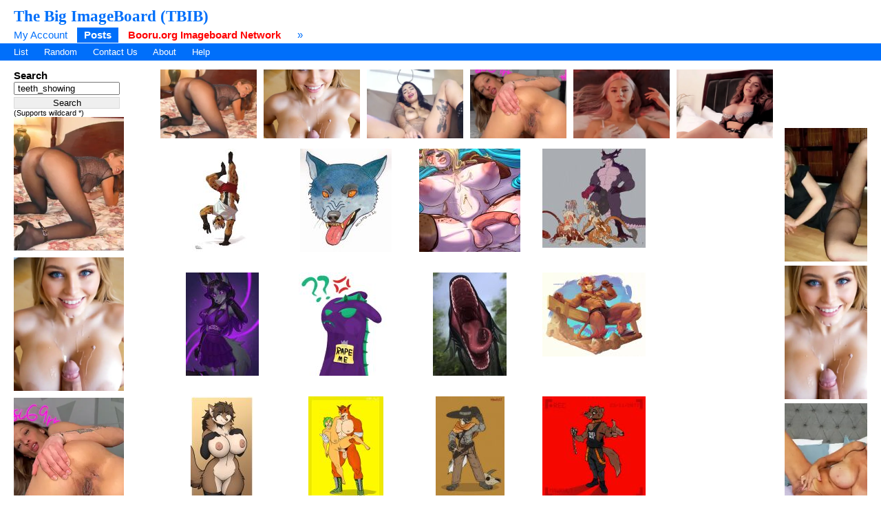

--- FILE ---
content_type: text/html; charset=UTF-8
request_url: https://tbib.org/index.php?page=post&s=list&tags=teeth_showing
body_size: 18075
content:
<!DOCTYPE html PUBLIC "-//W3C//DTD XHTML 1.0 Transitional//EN" "http://www.w3.org/TR/xhtml1/DTD/xhtml1-transitional.dtd">
<html xmlns="http://www.w3.org/1999/xhtml" xml:lang="en" lang="en">
	<head>
		<title>The Big ImageBoard (TBIB)  / teeth_showing</title>
		<meta name="keywords" content="Booru, imageboard" />
			<link rel="stylesheet" type="text/css" media="screen" href="//tbib.org/css/desktop.css?3" title="default" />
	<link rel="stylesheet" href="//tbib.org/script/awesomplete.css" />
<meta name="rating" content="mature" /><link rel="alternate" href="index.php?page=cooliris" type="application/rss+xml" title="RSS" id="gallery" />
			<link href="//tbib.org/index.php?page=atom" rel="alternate" title="ATOM" type="application/atom+xml"/>		
		<meta http-equiv="content-type" content="text/html; charset=utf-8" />
		<script src="//tbib.org/script/application.js.php?1" type="text/javascript"></script>
		<!--[if lt IE 7]>
			<style type="text/css">
				body div#post-view > div#right-col > div > div#note-container > div.note-body{
				overflow: visible;
			 }
			</style>
		<script src="http://ie7-js.googlecode.com/svn/trunk/lib/IE7.js" type="text/javascript"></script>
		<![endif]-->

<!-- Global site tag (gtag.js) - Google Analytics -->
<script async src="https://www.googletagmanager.com/gtag/js?id=UA-16180617-9"></script>
<script>
  window.dataLayer = window.dataLayer || [];
  function gtag(){dataLayer.push(arguments);}
  gtag('js', new Date());

  gtag('config', 'UA-16180617-9');
</script>
	    <link rel="stylesheet" href="//tbib.org/script/awesomplete.css" />
		<script src="//tbib.org/script/awesomplete.min.js?v5" type="text/javascript"></script>
<script type="text/javascript" src="/tbib.js?v4"></script>

	</head>
<body>
	<div id="header">
				<h2 id="site-title"><a href="//tbib.org/">The Big ImageBoard (TBIB)</a></h2>
						<ul class="flat-list" id="navbar">
			<li><a href="//tbib.org/index.php?page=account&amp;s=home">My Account</a></li>
			<li class="current-page"><a href="//tbib.org/index.php?page=post&amp;s=list&amp;tags=all">Posts</a></li>
			<li><a href="http://booru.org/" target="_BLANK" style="color: #ff0000;"><b>Booru.org Imageboard Network</b></a></li>
			<li><a href="//tbib.org/index.php?page=help">&raquo;</a></li>
		</ul>
<ul class="flat-list" id="subnavbar" style="margin-bottom: 1px;"><li><a href="index.php?page=post&amp;s=list">List</a></li><li><a href="index.php?page=post&amp;s=random">Random</a></li><li><a href="http://www.booru.org/forum">Contact Us</a></li><li><a href="index.php?page=about">About</a></li><li><a href="index.php?page=help&amp;topic=post">Help</a></li></ul></div><div id="long-notice"></div><div id="notice" style="display: none;"></div><div class="has-mail" id="has-mail-notice"  style="display: none;"><a href="//tbib.org/index.php?page=gmail">You have mail</a></div><script type="text/javascript">
//<![CDATA[
var posts = {}; var pignored = {};
//]]>
</script>

  <!--[if lt IE 7]>
<div style="background: #f0f0f0; padding: 10px; text-align: center; border: 3px solid #dadada;">Support for this browser is very limited. Please upgrade or switch to a new browser.
    <a href="http://www.mozilla.com/firefox/">Firefox</a>, <a href="http://www.microsoft.com/windows/internet-explorer/download-ie.aspx">Internet Explorer</a>.
  </div>
  <![endif]-->
  <div class="has-mail" id="safe-image-notice"  style="display:none;">
    <a href="index.php?page=help&amp;topic=post">Safe images only mode.</a>
  </div>

<div id="content">
	<div id="post-list">
  <div class="sidebar">
    <div>
	<h5>Search</h5>
	<form action="index.php?page=search" method="post">
	<div>
		<input id="tags" name="tags" style="width: 142px;" type="text" value="teeth_showing"/>
		<br /><input name="commit" style="margin-top: 3px; border: 1px solid #dadada; width: 154px;" type="submit" value="Search" />
	</div>
	</form>
<small>(Supports wildcard *)</small>
</div>
<script type="text/javascript" data-idzone="2907062" src="https://ads.exosrv.com/nativeads.js"></script>
<div id="blacklisted-sidebar" style="display: none;">
      <h5>
        <a href="#" onclick="showHideIgnored('0','pi'); return false;">Hidden</a>
        <span id="blacklist-count" class="post-count"></span>
      </h5>
    </div>
    <div>
	<h5>Tags</h5>
	
<ul id="tag-sidebar">

<li class="tag-type-general"><a href="//tbib.org/" onclick="document.location='index.php?page=post&amp;s=list&amp;tags=teeth_showing+2025'; return false;" rel="nofollow">+</a> 
			<a href="//tbib.org/" onclick="document.location='index.php?page=post&amp;s=list&amp;tags=teeth_showing+-2025'; return false;" rel="nofollow">-</a> 
			<a href="index.php?page=post&amp;s=list&amp;tags=2025">2025</a> <span class="tag-count">140535</span></li>
			<li class="tag-type-general"><a href="//tbib.org/" onclick="document.location='index.php?page=post&amp;s=list&amp;tags=teeth_showing+5_fingers'; return false;" rel="nofollow">+</a> 
			<a href="//tbib.org/" onclick="document.location='index.php?page=post&amp;s=list&amp;tags=teeth_showing+-5_fingers'; return false;" rel="nofollow">-</a> 
			<a href="index.php?page=post&amp;s=list&amp;tags=5_fingers">5 fingers</a> <span class="tag-count">311793</span></li>
			<li class="tag-type-general"><a href="//tbib.org/" onclick="document.location='index.php?page=post&amp;s=list&amp;tags=teeth_showing+abs'; return false;" rel="nofollow">+</a> 
			<a href="//tbib.org/" onclick="document.location='index.php?page=post&amp;s=list&amp;tags=teeth_showing+-abs'; return false;" rel="nofollow">-</a> 
			<a href="index.php?page=post&amp;s=list&amp;tags=abs">abs</a> <span class="tag-count">386265</span></li>
			<li class="tag-type-general"><a href="//tbib.org/" onclick="document.location='index.php?page=post&amp;s=list&amp;tags=teeth_showing+absurd_res'; return false;" rel="nofollow">+</a> 
			<a href="//tbib.org/" onclick="document.location='index.php?page=post&amp;s=list&amp;tags=teeth_showing+-absurd_res'; return false;" rel="nofollow">-</a> 
			<a href="index.php?page=post&amp;s=list&amp;tags=absurd_res">absurd res</a> <span class="tag-count">1296334</span></li>
			<li class="tag-type-general"><a href="//tbib.org/" onclick="document.location='index.php?page=post&amp;s=list&amp;tags=teeth_showing+anthro'; return false;" rel="nofollow">+</a> 
			<a href="//tbib.org/" onclick="document.location='index.php?page=post&amp;s=list&amp;tags=teeth_showing+-anthro'; return false;" rel="nofollow">-</a> 
			<a href="index.php?page=post&amp;s=list&amp;tags=anthro">anthro</a> <span class="tag-count">4038358</span></li>
			<li class="tag-type-general"><a href="//tbib.org/" onclick="document.location='index.php?page=post&amp;s=list&amp;tags=teeth_showing+artist_logo'; return false;" rel="nofollow">+</a> 
			<a href="//tbib.org/" onclick="document.location='index.php?page=post&amp;s=list&amp;tags=teeth_showing+-artist_logo'; return false;" rel="nofollow">-</a> 
			<a href="index.php?page=post&amp;s=list&amp;tags=artist_logo">artist logo</a> <span class="tag-count">44814</span></li>
			<li class="tag-type-general"><a href="//tbib.org/" onclick="document.location='index.php?page=post&amp;s=list&amp;tags=teeth_showing+barefoot'; return false;" rel="nofollow">+</a> 
			<a href="//tbib.org/" onclick="document.location='index.php?page=post&amp;s=list&amp;tags=teeth_showing+-barefoot'; return false;" rel="nofollow">-</a> 
			<a href="index.php?page=post&amp;s=list&amp;tags=barefoot">barefoot</a> <span class="tag-count">635373</span></li>
			<li class="tag-type-general"><a href="//tbib.org/" onclick="document.location='index.php?page=post&amp;s=list&amp;tags=teeth_showing+bottomwear'; return false;" rel="nofollow">+</a> 
			<a href="//tbib.org/" onclick="document.location='index.php?page=post&amp;s=list&amp;tags=teeth_showing+-bottomwear'; return false;" rel="nofollow">-</a> 
			<a href="index.php?page=post&amp;s=list&amp;tags=bottomwear">bottomwear</a> <span class="tag-count">489968</span></li>
			<li class="tag-type-general"><a href="//tbib.org/" onclick="document.location='index.php?page=post&amp;s=list&amp;tags=teeth_showing+claws'; return false;" rel="nofollow">+</a> 
			<a href="//tbib.org/" onclick="document.location='index.php?page=post&amp;s=list&amp;tags=teeth_showing+-claws'; return false;" rel="nofollow">-</a> 
			<a href="index.php?page=post&amp;s=list&amp;tags=claws">claws</a> <span class="tag-count">705883</span></li>
			<li class="tag-type-general"><a href="//tbib.org/" onclick="document.location='index.php?page=post&amp;s=list&amp;tags=teeth_showing+clothed'; return false;" rel="nofollow">+</a> 
			<a href="//tbib.org/" onclick="document.location='index.php?page=post&amp;s=list&amp;tags=teeth_showing+-clothed'; return false;" rel="nofollow">-</a> 
			<a href="index.php?page=post&amp;s=list&amp;tags=clothed">clothed</a> <span class="tag-count">1327268</span></li>
			<li class="tag-type-general"><a href="//tbib.org/" onclick="document.location='index.php?page=post&amp;s=list&amp;tags=teeth_showing+clothing'; return false;" rel="nofollow">+</a> 
			<a href="//tbib.org/" onclick="document.location='index.php?page=post&amp;s=list&amp;tags=teeth_showing+-clothing'; return false;" rel="nofollow">-</a> 
			<a href="index.php?page=post&amp;s=list&amp;tags=clothing">clothing</a> <span class="tag-count">2485744</span></li>
			<li class="tag-type-general"><a href="//tbib.org/" onclick="document.location='index.php?page=post&amp;s=list&amp;tags=teeth_showing+digital_media_%28artwork%29'; return false;" rel="nofollow">+</a> 
			<a href="//tbib.org/" onclick="document.location='index.php?page=post&amp;s=list&amp;tags=teeth_showing+-digital_media_%28artwork%29'; return false;" rel="nofollow">-</a> 
			<a href="index.php?page=post&amp;s=list&amp;tags=digital_media_%28artwork%29">digital media (artwork)</a> <span class="tag-count">1434185</span></li>
			<li class="tag-type-general"><a href="//tbib.org/" onclick="document.location='index.php?page=post&amp;s=list&amp;tags=teeth_showing+feet'; return false;" rel="nofollow">+</a> 
			<a href="//tbib.org/" onclick="document.location='index.php?page=post&amp;s=list&amp;tags=teeth_showing+-feet'; return false;" rel="nofollow">-</a> 
			<a href="index.php?page=post&amp;s=list&amp;tags=feet">feet</a> <span class="tag-count">937631</span></li>
			<li class="tag-type-general"><a href="//tbib.org/" onclick="document.location='index.php?page=post&amp;s=list&amp;tags=teeth_showing+finger_claws'; return false;" rel="nofollow">+</a> 
			<a href="//tbib.org/" onclick="document.location='index.php?page=post&amp;s=list&amp;tags=teeth_showing+-finger_claws'; return false;" rel="nofollow">-</a> 
			<a href="index.php?page=post&amp;s=list&amp;tags=finger_claws">finger claws</a> <span class="tag-count">80288</span></li>
			<li class="tag-type-general"><a href="//tbib.org/" onclick="document.location='index.php?page=post&amp;s=list&amp;tags=teeth_showing+fingers'; return false;" rel="nofollow">+</a> 
			<a href="//tbib.org/" onclick="document.location='index.php?page=post&amp;s=list&amp;tags=teeth_showing+-fingers'; return false;" rel="nofollow">-</a> 
			<a href="index.php?page=post&amp;s=list&amp;tags=fingers">fingers</a> <span class="tag-count">580326</span></li>
			<li class="tag-type-general"><a href="//tbib.org/" onclick="document.location='index.php?page=post&amp;s=list&amp;tags=teeth_showing+fur'; return false;" rel="nofollow">+</a> 
			<a href="//tbib.org/" onclick="document.location='index.php?page=post&amp;s=list&amp;tags=teeth_showing+-fur'; return false;" rel="nofollow">-</a> 
			<a href="index.php?page=post&amp;s=list&amp;tags=fur">fur</a> <span class="tag-count">2079941</span></li>
			<li class="tag-type-general"><a href="//tbib.org/" onclick="document.location='index.php?page=post&amp;s=list&amp;tags=teeth_showing+gesture'; return false;" rel="nofollow">+</a> 
			<a href="//tbib.org/" onclick="document.location='index.php?page=post&amp;s=list&amp;tags=teeth_showing+-gesture'; return false;" rel="nofollow">-</a> 
			<a href="index.php?page=post&amp;s=list&amp;tags=gesture">gesture</a> <span class="tag-count">92761</span></li>
			<li class="tag-type-general"><a href="//tbib.org/" onclick="document.location='index.php?page=post&amp;s=list&amp;tags=teeth_showing+gloves_%28marking%29'; return false;" rel="nofollow">+</a> 
			<a href="//tbib.org/" onclick="document.location='index.php?page=post&amp;s=list&amp;tags=teeth_showing+-gloves_%28marking%29'; return false;" rel="nofollow">-</a> 
			<a href="index.php?page=post&amp;s=list&amp;tags=gloves_%28marking%29">gloves (marking)</a> <span class="tag-count">61698</span></li>
			<li class="tag-type-general"><a href="//tbib.org/" onclick="document.location='index.php?page=post&amp;s=list&amp;tags=teeth_showing+hair'; return false;" rel="nofollow">+</a> 
			<a href="//tbib.org/" onclick="document.location='index.php?page=post&amp;s=list&amp;tags=teeth_showing+-hair'; return false;" rel="nofollow">-</a> 
			<a href="index.php?page=post&amp;s=list&amp;tags=hair">hair</a> <span class="tag-count">2089047</span></li>
			<li class="tag-type-general"><a href="//tbib.org/" onclick="document.location='index.php?page=post&amp;s=list&amp;tags=teeth_showing+hand_gesture'; return false;" rel="nofollow">+</a> 
			<a href="//tbib.org/" onclick="document.location='index.php?page=post&amp;s=list&amp;tags=teeth_showing+-hand_gesture'; return false;" rel="nofollow">-</a> 
			<a href="index.php?page=post&amp;s=list&amp;tags=hand_gesture">hand gesture</a> <span class="tag-count">63038</span></li>
			<li class="tag-type-general"><a href="//tbib.org/" onclick="document.location='index.php?page=post&amp;s=list&amp;tags=teeth_showing+handstand'; return false;" rel="nofollow">+</a> 
			<a href="//tbib.org/" onclick="document.location='index.php?page=post&amp;s=list&amp;tags=teeth_showing+-handstand'; return false;" rel="nofollow">-</a> 
			<a href="index.php?page=post&amp;s=list&amp;tags=handstand">handstand</a> <span class="tag-count">2798</span></li>
			<li class="tag-type-general"><a href="//tbib.org/" onclick="document.location='index.php?page=post&amp;s=list&amp;tags=teeth_showing+hi_res'; return false;" rel="nofollow">+</a> 
			<a href="//tbib.org/" onclick="document.location='index.php?page=post&amp;s=list&amp;tags=teeth_showing+-hi_res'; return false;" rel="nofollow">-</a> 
			<a href="index.php?page=post&amp;s=list&amp;tags=hi_res">hi res</a> <span class="tag-count">3802948</span></li>
			<li class="tag-type-general"><a href="//tbib.org/" onclick="document.location='index.php?page=post&amp;s=list&amp;tags=teeth_showing+hyena'; return false;" rel="nofollow">+</a> 
			<a href="//tbib.org/" onclick="document.location='index.php?page=post&amp;s=list&amp;tags=teeth_showing+-hyena'; return false;" rel="nofollow">-</a> 
			<a href="index.php?page=post&amp;s=list&amp;tags=hyena">hyena</a> <span class="tag-count">56957</span></li>
			<li class="tag-type-general"><a href="//tbib.org/" onclick="document.location='index.php?page=post&amp;s=list&amp;tags=teeth_showing+inner_ear_fluff'; return false;" rel="nofollow">+</a> 
			<a href="//tbib.org/" onclick="document.location='index.php?page=post&amp;s=list&amp;tags=teeth_showing+-inner_ear_fluff'; return false;" rel="nofollow">-</a> 
			<a href="index.php?page=post&amp;s=list&amp;tags=inner_ear_fluff">inner ear fluff</a> <span class="tag-count">134669</span></li>
			<li class="tag-type-general"><a href="//tbib.org/" onclick="document.location='index.php?page=post&amp;s=list&amp;tags=teeth_showing+leg_markings'; return false;" rel="nofollow">+</a> 
			<a href="//tbib.org/" onclick="document.location='index.php?page=post&amp;s=list&amp;tags=teeth_showing+-leg_markings'; return false;" rel="nofollow">-</a> 
			<a href="index.php?page=post&amp;s=list&amp;tags=leg_markings">leg markings</a> <span class="tag-count">58349</span></li>
			<li class="tag-type-general"><a href="//tbib.org/" onclick="document.location='index.php?page=post&amp;s=list&amp;tags=teeth_showing+logo'; return false;" rel="nofollow">+</a> 
			<a href="//tbib.org/" onclick="document.location='index.php?page=post&amp;s=list&amp;tags=teeth_showing+-logo'; return false;" rel="nofollow">-</a> 
			<a href="index.php?page=post&amp;s=list&amp;tags=logo">logo</a> <span class="tag-count">66721</span></li>
			<li class="tag-type-general"><a href="//tbib.org/" onclick="document.location='index.php?page=post&amp;s=list&amp;tags=teeth_showing+looking_at_viewer'; return false;" rel="nofollow">+</a> 
			<a href="//tbib.org/" onclick="document.location='index.php?page=post&amp;s=list&amp;tags=teeth_showing+-looking_at_viewer'; return false;" rel="nofollow">-</a> 
			<a href="index.php?page=post&amp;s=list&amp;tags=looking_at_viewer">looking at viewer</a> <span class="tag-count">5222456</span></li>
			<li class="tag-type-general"><a href="//tbib.org/" onclick="document.location='index.php?page=post&amp;s=list&amp;tags=teeth_showing+male'; return false;" rel="nofollow">+</a> 
			<a href="//tbib.org/" onclick="document.location='index.php?page=post&amp;s=list&amp;tags=teeth_showing+-male'; return false;" rel="nofollow">-</a> 
			<a href="index.php?page=post&amp;s=list&amp;tags=male">male</a> <span class="tag-count">3091789</span></li>
			<li class="tag-type-general"><a href="//tbib.org/" onclick="document.location='index.php?page=post&amp;s=list&amp;tags=teeth_showing+mammal'; return false;" rel="nofollow">+</a> 
			<a href="//tbib.org/" onclick="document.location='index.php?page=post&amp;s=list&amp;tags=teeth_showing+-mammal'; return false;" rel="nofollow">-</a> 
			<a href="index.php?page=post&amp;s=list&amp;tags=mammal">mammal</a> <span class="tag-count">4048776</span></li>
			<li class="tag-type-general"><a href="//tbib.org/" onclick="document.location='index.php?page=post&amp;s=list&amp;tags=teeth_showing+markings'; return false;" rel="nofollow">+</a> 
			<a href="//tbib.org/" onclick="document.location='index.php?page=post&amp;s=list&amp;tags=teeth_showing+-markings'; return false;" rel="nofollow">-</a> 
			<a href="index.php?page=post&amp;s=list&amp;tags=markings">markings</a> <span class="tag-count">467049</span></li>
			<li class="tag-type-general"><a href="//tbib.org/" onclick="document.location='index.php?page=post&amp;s=list&amp;tags=teeth_showing+muscular'; return false;" rel="nofollow">+</a> 
			<a href="//tbib.org/" onclick="document.location='index.php?page=post&amp;s=list&amp;tags=teeth_showing+-muscular'; return false;" rel="nofollow">-</a> 
			<a href="index.php?page=post&amp;s=list&amp;tags=muscular">muscular</a> <span class="tag-count">708766</span></li>
			<li class="tag-type-general"><a href="//tbib.org/" onclick="document.location='index.php?page=post&amp;s=list&amp;tags=teeth_showing+muscular_anthro'; return false;" rel="nofollow">+</a> 
			<a href="//tbib.org/" onclick="document.location='index.php?page=post&amp;s=list&amp;tags=teeth_showing+-muscular_anthro'; return false;" rel="nofollow">-</a> 
			<a href="index.php?page=post&amp;s=list&amp;tags=muscular_anthro">muscular anthro</a> <span class="tag-count">259079</span></li>
			<li class="tag-type-general"><a href="//tbib.org/" onclick="document.location='index.php?page=post&amp;s=list&amp;tags=teeth_showing+muscular_male'; return false;" rel="nofollow">+</a> 
			<a href="//tbib.org/" onclick="document.location='index.php?page=post&amp;s=list&amp;tags=teeth_showing+-muscular_male'; return false;" rel="nofollow">-</a> 
			<a href="index.php?page=post&amp;s=list&amp;tags=muscular_male">muscular male</a> <span class="tag-count">477514</span></li>
			<li class="tag-type-general"><a href="//tbib.org/" onclick="document.location='index.php?page=post&amp;s=list&amp;tags=teeth_showing+on_one_hand'; return false;" rel="nofollow">+</a> 
			<a href="//tbib.org/" onclick="document.location='index.php?page=post&amp;s=list&amp;tags=teeth_showing+-on_one_hand'; return false;" rel="nofollow">-</a> 
			<a href="index.php?page=post&amp;s=list&amp;tags=on_one_hand">on one hand</a> <span class="tag-count">203</span></li>
			<li class="tag-type-general"><a href="//tbib.org/" onclick="document.location='index.php?page=post&amp;s=list&amp;tags=teeth_showing+raised_clothing'; return false;" rel="nofollow">+</a> 
			<a href="//tbib.org/" onclick="document.location='index.php?page=post&amp;s=list&amp;tags=teeth_showing+-raised_clothing'; return false;" rel="nofollow">-</a> 
			<a href="index.php?page=post&amp;s=list&amp;tags=raised_clothing">raised clothing</a> <span class="tag-count">18914</span></li>
			<li class="tag-type-general"><a href="//tbib.org/" onclick="document.location='index.php?page=post&amp;s=list&amp;tags=teeth_showing+raised_shirt'; return false;" rel="nofollow">+</a> 
			<a href="//tbib.org/" onclick="document.location='index.php?page=post&amp;s=list&amp;tags=teeth_showing+-raised_shirt'; return false;" rel="nofollow">-</a> 
			<a href="index.php?page=post&amp;s=list&amp;tags=raised_shirt">raised shirt</a> <span class="tag-count">10940</span></li>
			<li class="tag-type-general"><a href="//tbib.org/" onclick="document.location='index.php?page=post&amp;s=list&amp;tags=teeth_showing+raised_topwear'; return false;" rel="nofollow">+</a> 
			<a href="//tbib.org/" onclick="document.location='index.php?page=post&amp;s=list&amp;tags=teeth_showing+-raised_topwear'; return false;" rel="nofollow">-</a> 
			<a href="index.php?page=post&amp;s=list&amp;tags=raised_topwear">raised topwear</a> <span class="tag-count">13708</span></li>
			<li class="tag-type-general"><a href="//tbib.org/" onclick="document.location='index.php?page=post&amp;s=list&amp;tags=teeth_showing+shirt'; return false;" rel="nofollow">+</a> 
			<a href="//tbib.org/" onclick="document.location='index.php?page=post&amp;s=list&amp;tags=teeth_showing+-shirt'; return false;" rel="nofollow">-</a> 
			<a href="index.php?page=post&amp;s=list&amp;tags=shirt">shirt</a> <span class="tag-count">2656980</span></li>
			<li class="tag-type-general"><a href="//tbib.org/" onclick="document.location='index.php?page=post&amp;s=list&amp;tags=teeth_showing+shorts'; return false;" rel="nofollow">+</a> 
			<a href="//tbib.org/" onclick="document.location='index.php?page=post&amp;s=list&amp;tags=teeth_showing+-shorts'; return false;" rel="nofollow">-</a> 
			<a href="index.php?page=post&amp;s=list&amp;tags=shorts">shorts</a> <span class="tag-count">677436</span></li>
			<li class="tag-type-general"><a href="//tbib.org/" onclick="document.location='index.php?page=post&amp;s=list&amp;tags=teeth_showing+simple_background'; return false;" rel="nofollow">+</a> 
			<a href="//tbib.org/" onclick="document.location='index.php?page=post&amp;s=list&amp;tags=teeth_showing+-simple_background'; return false;" rel="nofollow">-</a> 
			<a href="index.php?page=post&amp;s=list&amp;tags=simple_background">simple background</a> <span class="tag-count">3790574</span></li>
			<li class="tag-type-general"><a href="//tbib.org/" onclick="document.location='index.php?page=post&amp;s=list&amp;tags=teeth_showing+socks_%28marking%29'; return false;" rel="nofollow">+</a> 
			<a href="//tbib.org/" onclick="document.location='index.php?page=post&amp;s=list&amp;tags=teeth_showing+-socks_%28marking%29'; return false;" rel="nofollow">-</a> 
			<a href="index.php?page=post&amp;s=list&amp;tags=socks_%28marking%29">socks (marking)</a> <span class="tag-count">49166</span></li>
			<li class="tag-type-general"><a href="//tbib.org/" onclick="document.location='index.php?page=post&amp;s=list&amp;tags=teeth_showing+solo'; return false;" rel="nofollow">+</a> 
			<a href="//tbib.org/" onclick="document.location='index.php?page=post&amp;s=list&amp;tags=teeth_showing+-solo'; return false;" rel="nofollow">-</a> 
			<a href="index.php?page=post&amp;s=list&amp;tags=solo">solo</a> <span class="tag-count">8950026</span></li>
			<li class="tag-type-general"><a href="//tbib.org/" onclick="document.location='index.php?page=post&amp;s=list&amp;tags=teeth_showing+spiritinchoco'; return false;" rel="nofollow">+</a> 
			<a href="//tbib.org/" onclick="document.location='index.php?page=post&amp;s=list&amp;tags=teeth_showing+-spiritinchoco'; return false;" rel="nofollow">-</a> 
			<a href="index.php?page=post&amp;s=list&amp;tags=spiritinchoco">spiritinchoco</a> <span class="tag-count">6</span></li>
			<li class="tag-type-general"><a href="//tbib.org/" onclick="document.location='index.php?page=post&amp;s=list&amp;tags=teeth_showing+spots'; return false;" rel="nofollow">+</a> 
			<a href="//tbib.org/" onclick="document.location='index.php?page=post&amp;s=list&amp;tags=teeth_showing+-spots'; return false;" rel="nofollow">-</a> 
			<a href="index.php?page=post&amp;s=list&amp;tags=spots">spots</a> <span class="tag-count">112075</span></li>
			<li class="tag-type-general"><a href="//tbib.org/" onclick="document.location='index.php?page=post&amp;s=list&amp;tags=teeth_showing+spotted_hyena'; return false;" rel="nofollow">+</a> 
			<a href="//tbib.org/" onclick="document.location='index.php?page=post&amp;s=list&amp;tags=teeth_showing+-spotted_hyena'; return false;" rel="nofollow">-</a> 
			<a href="index.php?page=post&amp;s=list&amp;tags=spotted_hyena">spotted hyena</a> <span class="tag-count">25556</span></li>
			<li class="tag-type-general"><a href="//tbib.org/" onclick="document.location='index.php?page=post&amp;s=list&amp;tags=teeth_showing+tail'; return false;" rel="nofollow">+</a> 
			<a href="//tbib.org/" onclick="document.location='index.php?page=post&amp;s=list&amp;tags=teeth_showing+-tail'; return false;" rel="nofollow">-</a> 
			<a href="index.php?page=post&amp;s=list&amp;tags=tail">tail</a> <span class="tag-count">2559973</span></li>
			<li class="tag-type-general"><a href="//tbib.org/" onclick="document.location='index.php?page=post&amp;s=list&amp;tags=teeth_showing+tan_body'; return false;" rel="nofollow">+</a> 
			<a href="//tbib.org/" onclick="document.location='index.php?page=post&amp;s=list&amp;tags=teeth_showing+-tan_body'; return false;" rel="nofollow">-</a> 
			<a href="index.php?page=post&amp;s=list&amp;tags=tan_body">tan body</a> <span class="tag-count">229006</span></li>
			<li class="tag-type-general"><a href="//tbib.org/" onclick="document.location='index.php?page=post&amp;s=list&amp;tags=teeth_showing+tan_fur'; return false;" rel="nofollow">+</a> 
			<a href="//tbib.org/" onclick="document.location='index.php?page=post&amp;s=list&amp;tags=teeth_showing+-tan_fur'; return false;" rel="nofollow">-</a> 
			<a href="index.php?page=post&amp;s=list&amp;tags=tan_fur">tan fur</a> <span class="tag-count">161588</span></li>
			<li class="tag-type-general"><a href="//tbib.org/" onclick="document.location='index.php?page=post&amp;s=list&amp;tags=teeth_showing+teeth_showing'; return false;" rel="nofollow">+</a> 
			<a href="//tbib.org/" onclick="document.location='index.php?page=post&amp;s=list&amp;tags=teeth_showing+-teeth_showing'; return false;" rel="nofollow">-</a> 
			<a href="index.php?page=post&amp;s=list&amp;tags=teeth_showing">teeth showing</a> <span class="tag-count">16403</span></li>
			<li class="tag-type-general"><a href="//tbib.org/" onclick="document.location='index.php?page=post&amp;s=list&amp;tags=teeth_showing+toe_claws'; return false;" rel="nofollow">+</a> 
			<a href="//tbib.org/" onclick="document.location='index.php?page=post&amp;s=list&amp;tags=teeth_showing+-toe_claws'; return false;" rel="nofollow">-</a> 
			<a href="index.php?page=post&amp;s=list&amp;tags=toe_claws">toe claws</a> <span class="tag-count">185341</span></li>
			<li class="tag-type-general"><a href="//tbib.org/" onclick="document.location='index.php?page=post&amp;s=list&amp;tags=teeth_showing+topwear'; return false;" rel="nofollow">+</a> 
			<a href="//tbib.org/" onclick="document.location='index.php?page=post&amp;s=list&amp;tags=teeth_showing+-topwear'; return false;" rel="nofollow">-</a> 
			<a href="index.php?page=post&amp;s=list&amp;tags=topwear">topwear</a> <span class="tag-count">655487</span></li>
			<li class="tag-type-general"><a href="//tbib.org/" onclick="document.location='index.php?page=post&amp;s=list&amp;tags=teeth_showing+tuft'; return false;" rel="nofollow">+</a> 
			<a href="//tbib.org/" onclick="document.location='index.php?page=post&amp;s=list&amp;tags=teeth_showing+-tuft'; return false;" rel="nofollow">-</a> 
			<a href="index.php?page=post&amp;s=list&amp;tags=tuft">tuft</a> <span class="tag-count">531975</span></li>
			<li class="tag-type-general"><a href="//tbib.org/" onclick="document.location='index.php?page=post&amp;s=list&amp;tags=teeth_showing+upside_down'; return false;" rel="nofollow">+</a> 
			<a href="//tbib.org/" onclick="document.location='index.php?page=post&amp;s=list&amp;tags=teeth_showing+-upside_down'; return false;" rel="nofollow">-</a> 
			<a href="index.php?page=post&amp;s=list&amp;tags=upside_down">upside down</a> <span class="tag-count">16436</span></li>
			<li class="tag-type-general"><a href="//tbib.org/" onclick="document.location='index.php?page=post&amp;s=list&amp;tags=teeth_showing+v_sign'; return false;" rel="nofollow">+</a> 
			<a href="//tbib.org/" onclick="document.location='index.php?page=post&amp;s=list&amp;tags=teeth_showing+-v_sign'; return false;" rel="nofollow">-</a> 
			<a href="index.php?page=post&amp;s=list&amp;tags=v_sign">v sign</a> <span class="tag-count">26823</span></li>
			<li class="tag-type-general"><a href="//tbib.org/" onclick="document.location='index.php?page=post&amp;s=list&amp;tags=teeth_showing+white_background'; return false;" rel="nofollow">+</a> 
			<a href="//tbib.org/" onclick="document.location='index.php?page=post&amp;s=list&amp;tags=teeth_showing+-white_background'; return false;" rel="nofollow">-</a> 
			<a href="index.php?page=post&amp;s=list&amp;tags=white_background">white background</a> <span class="tag-count">2163534</span></li>
			<li class="tag-type-general"><a href="//tbib.org/" onclick="document.location='index.php?page=post&amp;s=list&amp;tags=teeth_showing+white_hair'; return false;" rel="nofollow">+</a> 
			<a href="//tbib.org/" onclick="document.location='index.php?page=post&amp;s=list&amp;tags=teeth_showing+-white_hair'; return false;" rel="nofollow">-</a> 
			<a href="index.php?page=post&amp;s=list&amp;tags=white_hair">white hair</a> <span class="tag-count">1025599</span></li>
			<li class="tag-type-general"><a href="//tbib.org/" onclick="document.location='index.php?page=post&amp;s=list&amp;tags=teeth_showing+yellow_eyes'; return false;" rel="nofollow">+</a> 
			<a href="//tbib.org/" onclick="document.location='index.php?page=post&amp;s=list&amp;tags=teeth_showing+-yellow_eyes'; return false;" rel="nofollow">-</a> 
			<a href="index.php?page=post&amp;s=list&amp;tags=yellow_eyes">yellow eyes</a> <span class="tag-count">941960</span></li>
			
<li></li></ul></div></div><div class="content"> <script type="text/javascript" data-idzone="2907064" src="https://ads.exosrv.com/nativeads.js"></script><br />
 
<div>
	<span id="s26870855" class="thumb"><a id="p26870855" href="index.php?page=post&amp;s=view&amp;id=26870855" ><img src="//tbib.org/thumbnails/9246/thumbnail_ec22fdd1c952acf0c7638d7d964d1ce16076fbd8.jpg?26870855"  alt="2025 5_fingers abs absurd_res anthro artist_logo barefoot bottomwear claws clothed clothing digital_media_(artwork) feet finger_claws fingers fur gesture gloves_(marking) hair hand_gesture handstand hi_res hyena inner_ear_fluff leg_markings logo looking_at_viewer male mammal markings muscular muscular_anthro muscular_male on_one_hand raised_clothing raised_shirt raised_topwear shirt shorts simple_background socks_(marking) solo spiritinchoco spots spotted_hyena tail tan_body tan_fur teeth_showing toe_claws topwear tuft upside_down v_sign white_background white_hair yellow_eyes" border="0" title="2025 5_fingers abs absurd_res anthro artist_logo barefoot bottomwear claws clothed clothing digital_media_(artwork) feet finger_claws fingers fur gesture gloves_(marking) hair hand_gesture handstand hi_res hyena inner_ear_fluff leg_markings logo looking_at_viewer male mammal markings muscular muscular_anthro muscular_male on_one_hand raised_clothing raised_shirt raised_topwear shirt shorts simple_background socks_(marking) solo spiritinchoco spots spotted_hyena tail tan_body tan_fur teeth_showing toe_claws topwear tuft upside_down v_sign white_background white_hair yellow_eyes score: rating:safe" class="preview"/></a></span>
						<span id="s26869822" class="thumb"><a id="p26869822" href="index.php?page=post&amp;s=view&amp;id=26869822" ><img src="//tbib.org/thumbnails/9246/thumbnail_430024e5b4b13a8513b9373d6d3f6385ffa6abb7.jpg?26869822"  alt="angry blue_body blue_fur canid canine canis cheek_tuft facial_tuft frown fur headshot_(disambiguation) hi_res ink mammal painting_(artwork) red_tongue teeth teeth_showing tongue tongue_out traditional_media_(artwork) tuft watercolor_(artwork) wolf yellow_eyes yellow_teeth" border="0" title="angry blue_body blue_fur canid canine canis cheek_tuft facial_tuft frown fur headshot_(disambiguation) hi_res ink mammal painting_(artwork) red_tongue teeth teeth_showing tongue tongue_out traditional_media_(artwork) tuft watercolor_(artwork) wolf yellow_eyes yellow_teeth score: rating:safe" class="preview"/></a></span>
						<span id="s26868886" class="thumb"><a id="p26868886" href="index.php?page=post&amp;s=view&amp;id=26868886" ><img src="//tbib.org/thumbnails/9246/thumbnail_2ff4e6e6f8bb0b7cbc572d18ee41407203bce24a.jpg?26868886"  alt="2026 anthro areola balls bed big_breasts big_penis black_nose blonde_hair blush bodily_fluids bracelet breasts choker clothing cum cum_drip cum_on_belly cum_on_body cum_on_breasts cum_on_chest digital_drawing_(artwork) digital_media_(artwork) dolly_(sonne) dripping english_description erect_nipples eyelashes eyeshadow felid freckled_face freckles fur furniture genital_fluids genitals gold_(metal) gold_bracelet gold_jewelry gold_piercing gynomorph hair heart_choker hi_res humanoid_genitalia humanoid_penis intersex jewelry legwear lips long_eyelashes looking_at_viewer lying lying_on_bed makeup mammal markings navel navel_piercing necklace nipple_dip nipples nude_anthro nude_gynomorph on_back on_bed pantherine penis piercing pink_areola pink_nipples pink_penis snow_leopard solo sonne spots spotted_body spotted_fur spread_legs spreading teeth_showing thick_lips thigh_highs white_body white_fur yellow_eyes" border="0" title="2026 anthro areola balls bed big_breasts big_penis black_nose blonde_hair blush bodily_fluids bracelet breasts choker clothing cum cum_drip cum_on_belly cum_on_body cum_on_breasts cum_on_chest digital_drawing_(artwork) digital_media_(artwork) dolly_(sonne) dripping english_description erect_nipples eyelashes eyeshadow felid freckled_face freckles fur furniture genital_fluids genitals gold_(metal) gold_bracelet gold_jewelry gold_piercing gynomorph hair heart_choker hi_res humanoid_genitalia humanoid_penis intersex jewelry legwear lips long_eyelashes looking_at_viewer lying lying_on_bed makeup mammal markings navel navel_piercing necklace nipple_dip nipples nude_anthro nude_gynomorph on_back on_bed pantherine penis piercing pink_areola pink_nipples pink_penis snow_leopard solo sonne spots spotted_body spotted_fur spread_legs spreading teeth_showing thick_lips thigh_highs white_body white_fur yellow_eyes score: rating:explicit" class="preview"/></a></span>
						<span id="s26865517" class="thumb"><a id="p26865517" href="index.php?page=post&amp;s=view&amp;id=26865517" ><img src="//tbib.org/thumbnails/8990/thumbnail_fb7ced14680d00f8b9c6880a089ba84805054f96.jpg?26865517"  alt="abs anthro balls big_balls big_penis black_hole bodily_fluids bovid bovine breasts butt cattle cheetah claws crystal cum cum_in_hair cum_in_mouth cum_inside cum_on_breasts cum_on_butt cum_on_face cum_on_hand cum_on_leg cum_on_tail digitigrade dragon ejaculation excessive_cum excessive_genital_fluids felid feline female genital_fluids genitals group hair half-erect hi_res hierro_(artist) horn karmenthoul kinktober_2024 knot male mammal muscular mythological_creature mythological_scalie mythology orgasm pawpads paws pecs penis saggy_balls scales scalie scaly_tail spikes tail teeth_showing tongue tongue_out trio vein veiny_penis wingless_dragon worship" border="0" title="abs anthro balls big_balls big_penis black_hole bodily_fluids bovid bovine breasts butt cattle cheetah claws crystal cum cum_in_hair cum_in_mouth cum_inside cum_on_breasts cum_on_butt cum_on_face cum_on_hand cum_on_leg cum_on_tail digitigrade dragon ejaculation excessive_cum excessive_genital_fluids felid feline female genital_fluids genitals group hair half-erect hi_res hierro_(artist) horn karmenthoul kinktober_2024 knot male mammal muscular mythological_creature mythological_scalie mythology orgasm pawpads paws pecs penis saggy_balls scales scalie scaly_tail spikes tail teeth_showing tongue tongue_out trio vein veiny_penis wingless_dragon worship score: rating:explicit" class="preview"/></a></span>
						<span id="s26863812" class="thumb"><a id="p26863812" href="index.php?page=post&amp;s=view&amp;id=26863812" ><img src="//tbib.org/thumbnails/8990/thumbnail_be284db841dd28cdd20d50f646e00703a7e2ed8b.jpg?26863812"  alt="2016 2026 anthro artist_name big_breasts big_tail biped black-hair black_body black_nose blush bracelet breasts canid canine claws closed_smile clothed clothing colored detailed digital_drawing_(artwork) digital_media_(artwork) digital_painting_(artwork) dress english_text eyebrows eyelashes eyeliner female fennec_fox fingers fox fur glowing glowing_eyes glowing_markings hi_res jewelry makeup mammal markings mouth_closed multicolored_body multicolored_fur orriven painting_(artwork) pinup portrait pose purple_eyes shaded smile solo sparkles speedpaint tail teeth teeth_showing text three-quarter_portrait true_fox" border="0" title="2016 2026 anthro artist_name big_breasts big_tail biped black-hair black_body black_nose blush bracelet breasts canid canine claws closed_smile clothed clothing colored detailed digital_drawing_(artwork) digital_media_(artwork) digital_painting_(artwork) dress english_text eyebrows eyelashes eyeliner female fennec_fox fingers fox fur glowing glowing_eyes glowing_markings hi_res jewelry makeup mammal markings mouth_closed multicolored_body multicolored_fur orriven painting_(artwork) pinup portrait pose purple_eyes shaded smile solo sparkles speedpaint tail teeth teeth_showing text three-quarter_portrait true_fox score: rating:safe" class="preview"/></a></span>
						<span id="s26856420" class="thumb"><a id="p26856420" href="index.php?page=post&amp;s=view&amp;id=26856420" ><img src="//tbib.org/thumbnails/8734/thumbnail_72bc9bf758b54f0528eb19e2128beba195389cab.jpg?26856420"  alt="alpha_channel ambiguous_gender angry coralcat cross-popping_vein digital_drawing_(artwork) digital_media_(artwork) feral frill_(anatomy) half-length_portrait kryaak male_(lore) markings membrane_(anatomy) membranous_frill portrait post-it_note purple_body rain_world rape_me rape_mention simple_background slugcat solo spots spotted_markings teeth teeth_showing transparent_background upset videocult" border="0" title="alpha_channel ambiguous_gender angry coralcat cross-popping_vein digital_drawing_(artwork) digital_media_(artwork) feral frill_(anatomy) half-length_portrait kryaak male_(lore) markings membrane_(anatomy) membranous_frill portrait post-it_note purple_body rain_world rape_me rape_mention simple_background slugcat solo spots spotted_markings teeth teeth_showing transparent_background upset videocult score: rating:safe" class="preview"/></a></span>
						<span id="s26851606" class="thumb"><a id="p26851606" href="index.php?page=post&amp;s=view&amp;id=26851606" ><img src="//tbib.org/thumbnails/8478/thumbnail_ab08732852ffe6edfa13ba260c61ef4f598b007d.jpg?26851606"  alt="bodily_fluids dragon feral forest forest_background grey_body hi_res horn male mouth_shot mythological_creature mythological_scalie mythology nature nature_background open_mouth plant ryanneilen saliva saliva_on_tongue scales scalie solo teeth teeth_showing throat tongue tree vore" border="0" title="bodily_fluids dragon feral forest forest_background grey_body hi_res horn male mouth_shot mythological_creature mythological_scalie mythology nature nature_background open_mouth plant ryanneilen saliva saliva_on_tongue scales scalie solo teeth teeth_showing throat tongue tree vore score: rating:questionable" class="preview"/></a></span>
						<span id="s26851522" class="thumb"><a id="p26851522" href="index.php?page=post&amp;s=view&amp;id=26851522" ><img src="//tbib.org/thumbnails/8478/thumbnail_92b089bc1005939af68a61914d60831e0c423e4e.jpg?26851522"  alt="abs anthro artist_name body_hair bovid bovine brown_body brown_fur bulge clothed clothing cloven_hooves digital_media_(artwork) european_mythology fur greek_mythology hair happy_trail holding_object hooves horn jewelry looking_at_viewer low-angle_view male mammal minotaur muscular muscular_anthro muscular_male mythology necklace nipples outside pecs pendant plant red_hair sand sand_castle sculpture solo step_pose tail tail_tuft tauros_(character) teeth_showing text tree tuft underwear underwear_only whiteleonard wood" border="0" title="abs anthro artist_name body_hair bovid bovine brown_body brown_fur bulge clothed clothing cloven_hooves digital_media_(artwork) european_mythology fur greek_mythology hair happy_trail holding_object hooves horn jewelry looking_at_viewer low-angle_view male mammal minotaur muscular muscular_anthro muscular_male mythology necklace nipples outside pecs pendant plant red_hair sand sand_castle sculpture solo step_pose tail tail_tuft tauros_(character) teeth_showing text tree tuft underwear underwear_only whiteleonard wood score: rating:questionable" class="preview"/></a></span>
						<span id="s26850590" class="thumb"><a id="p26850590" href="index.php?page=post&amp;s=view&amp;id=26850590" ><img src="//tbib.org/thumbnails/8478/thumbnail_fdcb8c8496af591982407eea3424ec72769c82ad.jpg?26850590"  alt="2026 anthro areola arm_tuft armwear bedroom_eyes big_breasts black_armwear black_clothing black_collar black_elbow_gloves black_gloves black_handwear black_legwear black_thigh_highs blizzard_entertainment breasts brown_background brown_body brown_fur brown_hair brown_nose brown_tail butt canid canine cheek_tuft claws clothing collar colored colored_sketch curvy_figure digital_media_(artwork) ear_tuft ears_up elbow_gloves eyebrow_through_hair eyebrows facial_tuft female fluffy fur glistening glistening_areola glistening_hair glistening_nipples gloves hair hand_on_breast handwear hexteknik hi_res hip_tuft hourglass_figure huge_breasts inner_ear_fluff legwear long_hair looking_at_viewer mammal messy_hair multicolored_body multicolored_fur nails narrowed_eyes navel neck_tuft nipples nude nude_anthro nude_female pink_areola pink_nipples presenting presenting_breasts rachael_(megarock) raised_tail seductive shaded shoulder_tuft simple_background simple_shading sketch smile smiling_at_viewer snout solo standing tail tail_tuft tan_background tan_body tan_breasts tan_fur teeth teeth_showing thigh_gap thigh_highs translucent translucent_hair tuft warcraft werecanid werecreature white_eyes worgen" border="0" title="2026 anthro areola arm_tuft armwear bedroom_eyes big_breasts black_armwear black_clothing black_collar black_elbow_gloves black_gloves black_handwear black_legwear black_thigh_highs blizzard_entertainment breasts brown_background brown_body brown_fur brown_hair brown_nose brown_tail butt canid canine cheek_tuft claws clothing collar colored colored_sketch curvy_figure digital_media_(artwork) ear_tuft ears_up elbow_gloves eyebrow_through_hair eyebrows facial_tuft female fluffy fur glistening glistening_areola glistening_hair glistening_nipples gloves hair hand_on_breast handwear hexteknik hi_res hip_tuft hourglass_figure huge_breasts inner_ear_fluff legwear long_hair looking_at_viewer mammal messy_hair multicolored_body multicolored_fur nails narrowed_eyes navel neck_tuft nipples nude nude_anthro nude_female pink_areola pink_nipples presenting presenting_breasts rachael_(megarock) raised_tail seductive shaded shoulder_tuft simple_background simple_shading sketch smile smiling_at_viewer snout solo standing tail tail_tuft tan_background tan_body tan_breasts tan_fur teeth teeth_showing thigh_gap thigh_highs translucent translucent_hair tuft warcraft werecanid werecreature white_eyes worgen score: rating:questionable" class="preview"/></a></span>
						<span id="s26848759" class="thumb"><a id="p26848759" href="index.php?page=post&amp;s=view&amp;id=26848759" ><img src="//tbib.org/thumbnails/8478/thumbnail_e25add136f7f54b5f0950e7cc70cc53aebf48aac.jpg?26848759"  alt="absurd_res activision ami_bandicoot anthro balls bandicoot beard big_balls big_breasts big_muscles big_pecs blue_eyes bodily_fluids boots breast_grab breasts brown_hair claws clothing crash_bandicoot_(series) crunch_bandicoot duo facial_hair female footwear genitals gesture good_girl grabbing_from_behind gradient_background green_eyes green_hair hair hand_on_breast hi_res kmka leg_grab long_ears male male/female mammal marsupial muscular muscular_male nipples pecs penetration penis pointy_ears pubic_fuzz retracted_balls saliva saliva_on_tongue sex shoes short_ears short_hair simple_background straight_hair suggestive suggestive_gesture teeth teeth_showing thick_penis thigh_grab tongue tongue_out upside_down vaginal vaginal_penetration vulva yellow_background" border="0" title="absurd_res activision ami_bandicoot anthro balls bandicoot beard big_balls big_breasts big_muscles big_pecs blue_eyes bodily_fluids boots breast_grab breasts brown_hair claws clothing crash_bandicoot_(series) crunch_bandicoot duo facial_hair female footwear genitals gesture good_girl grabbing_from_behind gradient_background green_eyes green_hair hair hand_on_breast hi_res kmka leg_grab long_ears male male/female mammal marsupial muscular muscular_male nipples pecs penetration penis pointy_ears pubic_fuzz retracted_balls saliva saliva_on_tongue sex shoes short_ears short_hair simple_background straight_hair suggestive suggestive_gesture teeth teeth_showing thick_penis thigh_grab tongue tongue_out upside_down vaginal vaginal_penetration vulva yellow_background score: rating:explicit" class="preview"/></a></span>
						<span id="s26847363" class="thumb"><a id="p26847363" href="index.php?page=post&amp;s=view&amp;id=26847363" ><img src="//tbib.org/thumbnails/8478/thumbnail_710d46ef806680c33067095f5d4ebe2c4576aa31.jpg?26847363"  alt="anthro barefoot belt belt_buckle belt_pouch bone boots buckle clothing cowboy cowboy_boots cowboy_hat cowboy_outfit feet footwear gun handgun hat headgear headwear hi_res horn hyena kolya_yeen_(mawkvlt) male mammal mawkvlt open_mouth ranged_weapon revolver shoes skull skull_head solo tail teeth teeth_showing tongue weapon wearing_hat" border="0" title="anthro barefoot belt belt_buckle belt_pouch bone boots buckle clothing cowboy cowboy_boots cowboy_hat cowboy_outfit feet footwear gun handgun hat headgear headwear hi_res horn hyena kolya_yeen_(mawkvlt) male mammal mawkvlt open_mouth ranged_weapon revolver shoes skull skull_head solo tail teeth teeth_showing tongue weapon wearing_hat score: rating:safe" class="preview"/></a></span>
						<span id="s26847353" class="thumb"><a id="p26847353" href="index.php?page=post&amp;s=view&amp;id=26847353" ><img src="//tbib.org/thumbnails/8478/thumbnail_66bba81cd81279259218231d2c8e2ca2b204eace.jpg?26847353"  alt="anthro boots bottomwear brown_body brown_fur chain clothing collar ears_up footwear fur gesture hand_gesture harness hi_res holding_chain holding_melee_weapon holding_object holding_weapon looking_at_viewer male mawkvlt melee_weapon pants pointing pointing_at_viewer shirt shoes smile smiling_at_viewer solo tail tank_top teeth teeth_showing text text_on_clothing topwear weapon" border="0" title="anthro boots bottomwear brown_body brown_fur chain clothing collar ears_up footwear fur gesture hand_gesture harness hi_res holding_chain holding_melee_weapon holding_object holding_weapon looking_at_viewer male mawkvlt melee_weapon pants pointing pointing_at_viewer shirt shoes smile smiling_at_viewer solo tail tank_top teeth teeth_showing text text_on_clothing topwear weapon score: rating:safe" class="preview"/></a></span>
						<span id="s26845764" class="thumb"><a id="p26845764" href="index.php?page=post&amp;s=view&amp;id=26845764" ><img src="//tbib.org/thumbnails/8222/thumbnail_6f7825e33fc101dc8df3664b76ddcd4e0b1e3fb1.jpg?26845764"  alt="2026 accessory areola big_areola big_arms blue_body blue_scales bottomwear bottomwear_down bottomwear_pull breasts clothed clothing clothing_lift clothing_pull colored dragon eye_patch eyewear female hair headband hi_res holding_clothing holding_object holding_panties holding_underwear muscular muscular_female mythological_creature mythological_scalie mythology panties pants pants_down pants_pull partially_clothed pink_clothing pink_panties pink_shirt pink_tank_top pink_topwear pink_underwear pulling_down_pants purple_hair purplebirdman red_eyes red_headband scales scalie shaded sharp_teeth shirt shirt_lift simple_background sketch smile solo tank_top teeth teeth_showing text topwear underwear wet wet_clothing wet_panties wet_underwear" border="0" title="2026 accessory areola big_areola big_arms blue_body blue_scales bottomwear bottomwear_down bottomwear_pull breasts clothed clothing clothing_lift clothing_pull colored dragon eye_patch eyewear female hair headband hi_res holding_clothing holding_object holding_panties holding_underwear muscular muscular_female mythological_creature mythological_scalie mythology panties pants pants_down pants_pull partially_clothed pink_clothing pink_panties pink_shirt pink_tank_top pink_topwear pink_underwear pulling_down_pants purple_hair purplebirdman red_eyes red_headband scales scalie shaded sharp_teeth shirt shirt_lift simple_background sketch smile solo tank_top teeth teeth_showing text topwear underwear wet wet_clothing wet_panties wet_underwear score: rating:explicit" class="preview"/></a></span>
						<span id="s26844646" class="thumb"><a id="p26844646" href="index.php?page=post&amp;s=view&amp;id=26844646" ><img src="//tbib.org/thumbnails/8222/thumbnail_db7f9daca6e520895a37c943fe3c500ab0798336.jpg?26844646"  alt="anthro bear belly belt bottomless bottomless_male brown_bear brown_body brown_fur bycocket canid canine clothed clothing duo fight footwear forest fox fur gesture green_clothing hat hat_feather headgear headwear hi_res little_john loose_feather male mammal motion_lines nervous_look open_mouth outside overweight overweight_anthro overweight_male pastelcore plant play_fight quarterstaff raised_finger raised_pinky red_body red_fox red_fur robin_hood shirt shoes smile spread_legs spreading standing teeth_showing topwear tree true_fox tunic ursine" border="0" title="anthro bear belly belt bottomless bottomless_male brown_bear brown_body brown_fur bycocket canid canine clothed clothing duo fight footwear forest fox fur gesture green_clothing hat hat_feather headgear headwear hi_res little_john loose_feather male mammal motion_lines nervous_look open_mouth outside overweight overweight_anthro overweight_male pastelcore plant play_fight quarterstaff raised_finger raised_pinky red_body red_fox red_fur robin_hood shirt shoes smile spread_legs spreading standing teeth_showing topwear tree true_fox tunic ursine score: rating:safe" class="preview"/></a></span>
						<span id="s26842177" class="thumb"><a id="p26842177" href="index.php?page=post&amp;s=view&amp;id=26842177" ><img src="//tbib.org/thumbnails/8222/thumbnail_df9007d40dde80d23bf2e2a70accc76284a25676.jpg?26842177"  alt="absurd_res anal anal_penetration anchovy_(puppybugs) anthro blush butt canid canine cheek_tuft cychien cyclops doggystyle duo eden_(puppybugs) facial_tuft fluffy from_behind_position genitals herm hi_res horn intersex intersex/male looking_pleasured male mammal mastectomy_scar multi_eye nipple_piercing nipples penetration penis piercing puppybugs scar sex shaking smile teeth_showing thrust_lines tuft" border="0" title="absurd_res anal anal_penetration anchovy_(puppybugs) anthro blush butt canid canine cheek_tuft cychien cyclops doggystyle duo eden_(puppybugs) facial_tuft fluffy from_behind_position genitals herm hi_res horn intersex intersex/male looking_pleasured male mammal mastectomy_scar multi_eye nipple_piercing nipples penetration penis piercing puppybugs scar sex shaking smile teeth_showing thrust_lines tuft score: rating:explicit" class="preview"/></a></span>
						<span id="s26838864" class="thumb"><a id="p26838864" href="index.php?page=post&amp;s=view&amp;id=26838864" ><img src="//tbib.org/thumbnails/7710/thumbnail_f0f6f0a1c10fa4d3859ef087d1287ce7c0c6e611.jpg?26838864"  alt="2026 absurd_res anthro armor armwear artist_name bottomwear bra breasts clothed clothed_anthro clothed_female clothing collarbone colored detailed digital_drawing_(artwork) digital_media_(artwork) felid feline female female_anthro gameoverse gauntlets gloves handwear hi_res kit_(gameoverse) legwear looking_at_viewer mammal mature_anthro mature_female navel one_eye_closed portrait pose shaded signature skylosminkan smile smiling_at_viewer solo sports_bra sportswear tail teeth_showing text thick_thighs three-quarter_portrait topwear underwear whiskers wide_hipped_anthro wide_hipped_female wink winking_at_viewer" border="0" title="2026 absurd_res anthro armor armwear artist_name bottomwear bra breasts clothed clothed_anthro clothed_female clothing collarbone colored detailed digital_drawing_(artwork) digital_media_(artwork) felid feline female female_anthro gameoverse gauntlets gloves handwear hi_res kit_(gameoverse) legwear looking_at_viewer mammal mature_anthro mature_female navel one_eye_closed portrait pose shaded signature skylosminkan smile smiling_at_viewer solo sports_bra sportswear tail teeth_showing text thick_thighs three-quarter_portrait topwear underwear whiskers wide_hipped_anthro wide_hipped_female wink winking_at_viewer score: rating:safe" class="preview"/></a></span>
						<span id="s26837435" class="thumb"><a id="p26837435" href="index.php?page=post&amp;s=view&amp;id=26837435" ><img src="//tbib.org/thumbnails/7710/thumbnail_9a8362b37cf0baf086029a7e54c86d8d515e4ee7.jpg?26837435"  alt="absurd_res animate_inanimate anthro areola big_areola big_breasts big_butt black_areola black_body black_nipples blue_tongue bodily_fluids bracelet breasts butt chain chain_chomp chain_leash collar collar_only colored dark_body detailed digital_drawing_(artwork) digital_media_(artwork) erect_nipples female female_anthro fupa genital_fluids genitals gigi_(thecoatl034) hi_res jewelry large_female leash leashed_collar leg_bracelet looking_at_viewer looking_down looking_down_at_viewer low-angle_view mario_bros mature_anthro mature_female milkermaker muscular muscular_female musk musk_cloud navel nintendo nipple_chain nipple_piercing nipples nude piercing plump_labia portrait pose presenting presenting_hindquarters presenting_vulva shaded sharp_teeth solo spiked_bracelet spiked_collar spikes spread_legs spreading stretching sweat sweatdrop sweaty_breasts sweaty_butt sweaty_legs teeth teeth_showing thecoatl034 thick_thighs three-quarter_portrait tongue tongue_out vaginal_fluids vulva wet" border="0" title="absurd_res animate_inanimate anthro areola big_areola big_breasts big_butt black_areola black_body black_nipples blue_tongue bodily_fluids bracelet breasts butt chain chain_chomp chain_leash collar collar_only colored dark_body detailed digital_drawing_(artwork) digital_media_(artwork) erect_nipples female female_anthro fupa genital_fluids genitals gigi_(thecoatl034) hi_res jewelry large_female leash leashed_collar leg_bracelet looking_at_viewer looking_down looking_down_at_viewer low-angle_view mario_bros mature_anthro mature_female milkermaker muscular muscular_female musk musk_cloud navel nintendo nipple_chain nipple_piercing nipples nude piercing plump_labia portrait pose presenting presenting_hindquarters presenting_vulva shaded sharp_teeth solo spiked_bracelet spiked_collar spikes spread_legs spreading stretching sweat sweatdrop sweaty_breasts sweaty_butt sweaty_legs teeth teeth_showing thecoatl034 thick_thighs three-quarter_portrait tongue tongue_out vaginal_fluids vulva wet score: rating:explicit" class="preview"/></a></span>
						<span id="s26837309" class="thumb"><a id="p26837309" href="index.php?page=post&amp;s=view&amp;id=26837309" ><img src="//tbib.org/thumbnails/7710/thumbnail_a9bcd5f26d5d08098a95ea6681d912768813334c.jpg?26837309"  alt="2026 absurd_res accessory anthro areola artist_name black_nose blush breasts brown_body brown_fur brown_hair butt cat_tail curvy_figure digital_drawing_(artwork) digital_media_(artwork) digital_painting_(artwork) domestic_cat eyebrows eyelashes eyewear eyewear_on_head felid feline felis female fur gameoverse genitals glitch_productions goggles goggles_on_head hair hi_res jo-vee-al kit_(gameoverse) long_tail looking_at_viewer lying mammal mechanical_arm nipples nude nude_anthro nude_female on_side painting_(artwork) pink_eyes presenting presenting_hindquarters presenting_vulva raised_tail short_hair signature simple_background smile smiling_at_viewer tail teeth teeth_showing text thick_eyebrows thick_thighs vulva whiskers wide_hips yellow_background" border="0" title="2026 absurd_res accessory anthro areola artist_name black_nose blush breasts brown_body brown_fur brown_hair butt cat_tail curvy_figure digital_drawing_(artwork) digital_media_(artwork) digital_painting_(artwork) domestic_cat eyebrows eyelashes eyewear eyewear_on_head felid feline felis female fur gameoverse genitals glitch_productions goggles goggles_on_head hair hi_res jo-vee-al kit_(gameoverse) long_tail looking_at_viewer lying mammal mechanical_arm nipples nude nude_anthro nude_female on_side painting_(artwork) pink_eyes presenting presenting_hindquarters presenting_vulva raised_tail short_hair signature simple_background smile smiling_at_viewer tail teeth teeth_showing text thick_eyebrows thick_thighs vulva whiskers wide_hips yellow_background score: rating:explicit" class="preview"/></a></span>
						<span id="s26835767" class="thumb"><a id="p26835767" href="index.php?page=post&amp;s=view&amp;id=26835767" ><img src="//tbib.org/thumbnails/7710/thumbnail_6bc4733cf673ce1722d0ccdd516e2f2f2ca5cdb3.jpg?26835767"  alt="2026 5_fingers 5_toes abs absurd_res agony ahegao ailurid anthro aroused aroused_by_another aroused_face aroused_male aroused_smile asphixiophilia asphyxiation athletic athletic_anthro athletic_male back_markings bad_end balls barefoot bdsm bed bedroom bedroom_sex belly bent_legs biceps biped black_body black_bottomwear black_clothing black_ears black_fur black_hair black_jeans black_nose black_pants black_tail blue_eyes bodily_fluids bottomwear breath_play brown_body brown_fur brown_hair chest_tuft choking claws clothed clothing colored corpse crying cum cum_drip cum_on_belly cum_on_body cum_on_penis cum_on_self cumshot dead_eyes death death_erection death_focus denim denim_bottomwear denim_clothing detailed_background digital_drawing_(artwork) digital_media_(artwork) dominant dominant_anthro dominant_male dripping duo dying dying_eyes ear_markings edging ejaculation empty_eyes erection eric_martins erotic_asphyxiation evil_face evil_look eye_markings eye_roll eyebrows feet final_climax finger_claws fingers foot_fetish foot_focus forced foreskin full-length_portrait fur furniture genital_fluids genitals gore green_eyes grey_arms grey_back grey_body grey_fur grey_hands grey_legs grey_markings grey_paws hair halter hands-free hanged hanging_by_neck head_markings helpless heterochromia hi_res holding_object humanoid_feet humanoid_genitalia humanoid_penis imminent_death inner_ear_fluff inside intimacy intimate intimidation jeans jeans_only killing koginimi leg_markings light limp limp_arms limp_tail long_hair looking_pleasured male male/male male_death mammal markings multicolored_body multicolored_fur murder_face murderer navel neck_grab necrophilia nipples noose nooseplay nude nude_anthro nude_male orange_body orange_fur orgasm painting_(artwork) pants partially_clothed partially_clothed_anthro partially_clothed_male paws pecs penile penis pink_nipples plant plantigrade portrait precum red_panda restraints rodent rope rope_around_neck saliva saliva_on_tongue saliva_string sciurid sex shoeless sitting skinny slim slim_anthro slim_male small_waist smile smiling_at_another smiling_at_partner snuff socks_(marking) soles squeezing squirrel_ears squirrel_tail strangling submissive submissive_anthro submissive_male suffering suffocate tail tail_markings tail_tuft tears teeth teeth_showing toe_claws toes tongue tongue_out topless topless_anthro topless_male torn_clothing tree_squirrel tuft uncertain_goregasm unconscious unconscious_anthro unconscious_male unconscious_sex unnamed_character villainous violence white_arms white_back white_belly white_body white_chest white_feet white_fingers white_fur white_legs white_paws white_soles white_tail white_toes wood wood_furniture" border="0" title="2026 5_fingers 5_toes abs absurd_res agony ahegao ailurid anthro aroused aroused_by_another aroused_face aroused_male aroused_smile asphixiophilia asphyxiation athletic athletic_anthro athletic_male back_markings bad_end balls barefoot bdsm bed bedroom bedroom_sex belly bent_legs biceps biped black_body black_bottomwear black_clothing black_ears black_fur black_hair black_jeans black_nose black_pants black_tail blue_eyes bodily_fluids bottomwear breath_play brown_body brown_fur brown_hair chest_tuft choking claws clothed clothing colored corpse crying cum cum_drip cum_on_belly cum_on_body cum_on_penis cum_on_self cumshot dead_eyes death death_erection death_focus denim denim_bottomwear denim_clothing detailed_background digital_drawing_(artwork) digital_media_(artwork) dominant dominant_anthro dominant_male dripping duo dying dying_eyes ear_markings edging ejaculation empty_eyes erection eric_martins erotic_asphyxiation evil_face evil_look eye_markings eye_roll eyebrows feet final_climax finger_claws fingers foot_fetish foot_focus forced foreskin full-length_portrait fur furniture genital_fluids genitals gore green_eyes grey_arms grey_back grey_body grey_fur grey_hands grey_legs grey_markings grey_paws hair halter hands-free hanged hanging_by_neck head_markings helpless heterochromia hi_res holding_object humanoid_feet humanoid_genitalia humanoid_penis imminent_death inner_ear_fluff inside intimacy intimate intimidation jeans jeans_only killing koginimi leg_markings light limp limp_arms limp_tail long_hair looking_pleasured male male/male male_death mammal markings multicolored_body multicolored_fur murder_face murderer navel neck_grab necrophilia nipples noose nooseplay nude nude_anthro nude_male orange_body orange_fur orgasm painting_(artwork) pants partially_clothed partially_clothed_anthro partially_clothed_male paws pecs penile penis pink_nipples plant plantigrade portrait precum red_panda restraints rodent rope rope_around_neck saliva saliva_on_tongue saliva_string sciurid sex shoeless sitting skinny slim slim_anthro slim_male small_waist smile smiling_at_another smiling_at_partner snuff socks_(marking) soles squeezing squirrel_ears squirrel_tail strangling submissive submissive_anthro submissive_male suffering suffocate tail tail_markings tail_tuft tears teeth teeth_showing toe_claws toes tongue tongue_out topless topless_anthro topless_male torn_clothing tree_squirrel tuft uncertain_goregasm unconscious unconscious_anthro unconscious_male unconscious_sex unnamed_character villainous violence white_arms white_back white_belly white_body white_chest white_feet white_fingers white_fur white_legs white_paws white_soles white_tail white_toes wood wood_furniture score: rating:explicit" class="preview"/></a></span>
						<span id="s26833907" class="thumb"><a id="p26833907" href="index.php?page=post&amp;s=view&amp;id=26833907" ><img src="//tbib.org/thumbnails/7710/thumbnail_e0acff00cf07187526310dcbf1e6efb96c907388.jpg?26833907"  alt="9:16 anthro astra_(starpeeen) balls blue_eyes blue_hair blush blush_lines bovid butt caprine caprine_demon claws demon digital_media_(artwork) duo feet floppy_ears fur genitals goat goat_demon grey_body grey_fur gusta_(gusta) hair half-closed_eyes hi_res horn leg_markings looking_at_viewer male male/male mammal markings multicolored_body multicolored_fur narrowed_eyes nonbinary_(lore) nude orange_horn paws presenting presenting_hindquarters rear_view short_hair simple_background smile socks_(marking) starpeeen stripes tail tail_tuft teeth teeth_showing toe_claws toes touching_hands tuft" border="0" title="9:16 anthro astra_(starpeeen) balls blue_eyes blue_hair blush blush_lines bovid butt caprine caprine_demon claws demon digital_media_(artwork) duo feet floppy_ears fur genitals goat goat_demon grey_body grey_fur gusta_(gusta) hair half-closed_eyes hi_res horn leg_markings looking_at_viewer male male/male mammal markings multicolored_body multicolored_fur narrowed_eyes nonbinary_(lore) nude orange_horn paws presenting presenting_hindquarters rear_view short_hair simple_background smile socks_(marking) starpeeen stripes tail tail_tuft teeth teeth_showing toe_claws toes touching_hands tuft score: rating:explicit" class="preview"/></a></span>
						<span id="s26832529" class="thumb"><a id="p26832529" href="index.php?page=post&amp;s=view&amp;id=26832529" ><img src="//tbib.org/thumbnails/7454/thumbnail_a16592b0405f707d655812712468ba91b8c6cf3b.jpg?26832529"  alt="4_claws 4_horns accessory anus artist_logo aysu_(roxannetheokami) bent_legs black_body black_membrane blue_body blue_markings blue_tongue bodily_fluids cheek_frill claws countershade_neck countershade_tail countershade_torso countershading crescent_moon_(marking) cum cum_from_vagina cum_in_vagina cum_inside cutaway digital_media_(artwork) dragon duo erection european_mythology feet female female_feral female_on_bottom female_penetrated feral feral_on_feral feral_penetrated feral_penetrating feral_penetrating_feral foot_markings frill_(anatomy) from_front_position furgonomics genital_fluids genital_markings genitals glowing glowing_markings glowing_tongue grey_background grey_body grey_countershading grey_membrane head_crest head_frill head_markings heart_symbol hi_res horn horn_accessory impregnation_attempt intraspecies jewelry knot leg_markings logo lying male male/female male_feral male_on_top male_penetrating male_penetrating_female markings membrane_(anatomy) membranous_frill membranous_wings moon_(marking) multi_horn mythological_creature mythological_scalie mythology necklace neckwear_only nyxius on_back on_bottom on_top penetration penile penile_penetration penis penis_in_vagina penis_markings pointy_ears purple_body purple_eyes purple_markings purple_scales quadruped ridged_horn scales scalie sex sharp_teeth simple_background smooth_horn tail tapering_tail teeth teeth_showing toe_claws toes tongue touching_leg vaginal vaginal_penetration ventral_scales virul webbed_feet western_dragon white_toe_claws wing_claws winged_dragon wings" border="0" title="4_claws 4_horns accessory anus artist_logo aysu_(roxannetheokami) bent_legs black_body black_membrane blue_body blue_markings blue_tongue bodily_fluids cheek_frill claws countershade_neck countershade_tail countershade_torso countershading crescent_moon_(marking) cum cum_from_vagina cum_in_vagina cum_inside cutaway digital_media_(artwork) dragon duo erection european_mythology feet female female_feral female_on_bottom female_penetrated feral feral_on_feral feral_penetrated feral_penetrating feral_penetrating_feral foot_markings frill_(anatomy) from_front_position furgonomics genital_fluids genital_markings genitals glowing glowing_markings glowing_tongue grey_background grey_body grey_countershading grey_membrane head_crest head_frill head_markings heart_symbol hi_res horn horn_accessory impregnation_attempt intraspecies jewelry knot leg_markings logo lying male male/female male_feral male_on_top male_penetrating male_penetrating_female markings membrane_(anatomy) membranous_frill membranous_wings moon_(marking) multi_horn mythological_creature mythological_scalie mythology necklace neckwear_only nyxius on_back on_bottom on_top penetration penile penile_penetration penis penis_in_vagina penis_markings pointy_ears purple_body purple_eyes purple_markings purple_scales quadruped ridged_horn scales scalie sex sharp_teeth simple_background smooth_horn tail tapering_tail teeth teeth_showing toe_claws toes tongue touching_leg vaginal vaginal_penetration ventral_scales virul webbed_feet western_dragon white_toe_claws wing_claws winged_dragon wings score: rating:explicit" class="preview"/></a></span>
						<span id="s26831204" class="thumb"><a id="p26831204" href="index.php?page=post&amp;s=view&amp;id=26831204" ><img src="//tbib.org/thumbnails/7454/thumbnail_53c337007e6530ca7528d08e592f513c657b710a.jpg?26831204"  alt="anthro ears_up english_text eyewear facial_piercing glasses hyena kolya_yeen_(mawkvlt) male mammal mawkvlt nose_piercing nose_ring open_mouth piercing ring_piercing round_glasses solo speech_bubble teeth teeth_showing text tongue wearing_glasses" border="0" title="anthro ears_up english_text eyewear facial_piercing glasses hyena kolya_yeen_(mawkvlt) male mammal mawkvlt nose_piercing nose_ring open_mouth piercing ring_piercing round_glasses solo speech_bubble teeth teeth_showing text tongue wearing_glasses score: rating:safe" class="preview"/></a></span>
						<span id="s26830246" class="thumb"><a id="p26830246" href="index.php?page=post&amp;s=view&amp;id=26830246" ><img src="//tbib.org/thumbnails/7454/thumbnail_69efbcf823c0cef9ac3f45d3a31e0fac6ea5789e.jpg?26830246"  alt="anthro belt belt_pouch boots bottomwear brown_eyes clothing crossed_arms ears_up footwear fur grey_body grey_fur harness hi_res looking_at_viewer male mawkvlt military military_uniform pants red_army russian shirt shoes smile smiling_at_viewer soldier solo soviet_union tail tank_top teeth teeth_showing topwear uniform warrior" border="0" title="anthro belt belt_pouch boots bottomwear brown_eyes clothing crossed_arms ears_up footwear fur grey_body grey_fur harness hi_res looking_at_viewer male mawkvlt military military_uniform pants red_army russian shirt shoes smile smiling_at_viewer soldier solo soviet_union tail tank_top teeth teeth_showing topwear uniform warrior score: rating:safe" class="preview"/></a></span>
						<span id="s26830190" class="thumb"><a id="p26830190" href="index.php?page=post&amp;s=view&amp;id=26830190" ><img src="//tbib.org/thumbnails/7454/thumbnail_68e04da877b489dcc8e8abd06fbe14238ff45258.jpg?26830190"  alt="anthro boots bottomwear brown_body brown_scales cigarette cigarette_in_mouth cigarette_smoke clothing cowboy cowboy_boots cowboy_hat cowboy_outfit footwear gun hand_on_gun hand_on_hip hand_on_ranged_weapon harness hat headgear headwear hi_res leaning_on_gun leaning_on_object long_tail looking_back male mawkvlt object_in_mouth pants ranged_weapon red_eyes reptile reptile_tail rifle scales scalie shirt shoes smile smoke smoking smoking_cigarette solo tail teeth teeth_showing topwear weapon wearing_hat" border="0" title="anthro boots bottomwear brown_body brown_scales cigarette cigarette_in_mouth cigarette_smoke clothing cowboy cowboy_boots cowboy_hat cowboy_outfit footwear gun hand_on_gun hand_on_hip hand_on_ranged_weapon harness hat headgear headwear hi_res leaning_on_gun leaning_on_object long_tail looking_back male mawkvlt object_in_mouth pants ranged_weapon red_eyes reptile reptile_tail rifle scales scalie shirt shoes smile smoke smoking smoking_cigarette solo tail teeth teeth_showing topwear weapon wearing_hat score: rating:safe" class="preview"/></a></span>
						<span id="s26829373" class="thumb"><a id="p26829373" href="index.php?page=post&amp;s=view&amp;id=26829373" ><img src="//tbib.org/thumbnails/7454/thumbnail_d1b19212a1fa254dde8f82a170c4dae846086f11.jpg?26829373"  alt="2026 absurd_res alternate_version_at_source areola arm_under_breasts artist_name barbell_piercing big_breasts black_paint bodily_fluids bodily_fluids_in_mouth bodypaint bouncing_breasts breast_focus breast_play breast_squeeze breast_squish breasts clothed clothing command confident confident_female curvy_figure demon demon_humanoid digital_drawing_(artwork) digital_media_(artwork) dripping erect_nipples exposed_breasts fantas fantasy female female_focus follower_celebration follower_number genitals glistening glistening_areola glistening_body glistening_breasts glistening_genitalia glistening_nipples glistening_skin glistening_tongue grey_hair hair hand_on_breast hi_res highlights_(coloring) holding_breast horn horned_humanoid huge_breasts humanoid jewelry long_tongue looking_at_viewer mythological_creature mythology nipple_barbell nipple_outline nipple_piercing nipple_tape nipples not_furry nude nude_female nude_humanoid number open_mouth paint painted_breasts pasties piercing presenting presenting_breasts pressing_breasts_together raxaya red_areola red_body red_breasts red_nipples red_skin red_tongue saliva saliva_drip saliva_on_tongue saliva_string seducing_viewer seductive seductive_mouth shaded short_hair signature simple_background simple_shading solo squeezing squish strip_game succubus tail tailed_humanoid tape teasing teasing_viewer teeth teeth_showing text tibunsfw tongue tongue_fetish tongue_out topless topless_female topless_humanoid voluptuous voluptuous_female voluptuous_humanoid white_background" border="0" title="2026 absurd_res alternate_version_at_source areola arm_under_breasts artist_name barbell_piercing big_breasts black_paint bodily_fluids bodily_fluids_in_mouth bodypaint bouncing_breasts breast_focus breast_play breast_squeeze breast_squish breasts clothed clothing command confident confident_female curvy_figure demon demon_humanoid digital_drawing_(artwork) digital_media_(artwork) dripping erect_nipples exposed_breasts fantas fantasy female female_focus follower_celebration follower_number genitals glistening glistening_areola glistening_body glistening_breasts glistening_genitalia glistening_nipples glistening_skin glistening_tongue grey_hair hair hand_on_breast hi_res highlights_(coloring) holding_breast horn horned_humanoid huge_breasts humanoid jewelry long_tongue looking_at_viewer mythological_creature mythology nipple_barbell nipple_outline nipple_piercing nipple_tape nipples not_furry nude nude_female nude_humanoid number open_mouth paint painted_breasts pasties piercing presenting presenting_breasts pressing_breasts_together raxaya red_areola red_body red_breasts red_nipples red_skin red_tongue saliva saliva_drip saliva_on_tongue saliva_string seducing_viewer seductive seductive_mouth shaded short_hair signature simple_background simple_shading solo squeezing squish strip_game succubus tail tailed_humanoid tape teasing teasing_viewer teeth teeth_showing text tibunsfw tongue tongue_fetish tongue_out topless topless_female topless_humanoid voluptuous voluptuous_female voluptuous_humanoid white_background score: rating:explicit" class="preview"/></a></span>
						<span id="s26829280" class="thumb"><a id="p26829280" href="index.php?page=post&amp;s=view&amp;id=26829280" ><img src="//tbib.org/thumbnails/7454/thumbnail_1236c1fc406fe45d5e3435b81a39e84fba52b0fe.jpg?26829280"  alt="anthro boots chain clothing ears_up eyewear footwear glasses gold_(metal) gold_chain gun hi_res holding_gun holding_object holding_ranged_weapon holding_shotgun holding_weapon male mammal mawkvlt procyonid raccoon raccoon_tail ranged_weapon round_glasses shoes shotgun solo tail teeth teeth_showing tongue tongue_out weapon wearing_glasses" border="0" title="anthro boots chain clothing ears_up eyewear footwear glasses gold_(metal) gold_chain gun hi_res holding_gun holding_object holding_ranged_weapon holding_shotgun holding_weapon male mammal mawkvlt procyonid raccoon raccoon_tail ranged_weapon round_glasses shoes shotgun solo tail teeth teeth_showing tongue tongue_out weapon wearing_glasses score: rating:safe" class="preview"/></a></span>
						<span id="s26828394" class="thumb"><a id="p26828394" href="index.php?page=post&amp;s=view&amp;id=26828394" ><img src="//tbib.org/thumbnails/7454/thumbnail_bfb9a26422a9ea3fa1ff4d646453728a99e41bd1.jpg?26828394"  alt="2026 absurd_res backsack balls big_butt black_sclera bodily_fluids butt clothing deltarune femboy fool&amp;#039;s_hat footwear genitals gloves handwear hat headgear headwear hi_res huge_butt humanoid humanoid_pointy_ears hyper hyper_butt imp jester jevil_(deltarune) knee_highs knee_socks laugh legwear looking_at_viewer looking_back male melee_weapon not_furry nude nude_male pointy_ears polearm purple_body scythe sharp_teeth simple_background socks solo sweat sweatdrop sweaty_butt tail teeth teeth_showing thick_thighs tongue tongue_out undertale_(series) voctopie weapon wide_hips wobble wobbling" border="0" title="2026 absurd_res backsack balls big_butt black_sclera bodily_fluids butt clothing deltarune femboy fool&#039;s_hat footwear genitals gloves handwear hat headgear headwear hi_res huge_butt humanoid humanoid_pointy_ears hyper hyper_butt imp jester jevil_(deltarune) knee_highs knee_socks laugh legwear looking_at_viewer looking_back male melee_weapon not_furry nude nude_male pointy_ears polearm purple_body scythe sharp_teeth simple_background socks solo sweat sweatdrop sweaty_butt tail teeth teeth_showing thick_thighs tongue tongue_out undertale_(series) voctopie weapon wide_hips wobble wobbling score: rating:explicit" class="preview"/></a></span>
						<span id="s26828344" class="thumb"><a id="p26828344" href="index.php?page=post&amp;s=view&amp;id=26828344" ><img src="//tbib.org/thumbnails/7454/thumbnail_1687c23ae712a119e5fc98d72f405832c4791e98.jpg?26828344"  alt="1:1 anthro bodily_fluids clothing ears_up fur grey_body grey_fur hat headgear headwear hi_res male mawkvlt nkvd open_mouth red_eyes russian saliva saliva_on_face saliva_on_tongue saliva_string solo soviet_union teeth teeth_showing tongue tongue_out uniform wearing_hat" border="0" title="1:1 anthro bodily_fluids clothing ears_up fur grey_body grey_fur hat headgear headwear hi_res male mawkvlt nkvd open_mouth red_eyes russian saliva saliva_on_face saliva_on_tongue saliva_string solo soviet_union teeth teeth_showing tongue tongue_out uniform wearing_hat score: rating:safe" class="preview"/></a></span>
						<span id="s26828339" class="thumb"><a id="p26828339" href="index.php?page=post&amp;s=view&amp;id=26828339" ><img src="//tbib.org/thumbnails/7454/thumbnail_7f100ac682b08d91ddbe3daaf2f8d32e1dd53c17.jpg?26828339"  alt="1:1 anthro bodily_fluids bubble clothing ears_back eyes_closed hair hi_res hyena kolya_yeen_(mawkvlt) male mammal mawkvlt open_mouth pivoted_ears raised_hand solo sweater tears teeth teeth_showing tongue topwear white_hair yawn yawning_position" border="0" title="1:1 anthro bodily_fluids bubble clothing ears_back eyes_closed hair hi_res hyena kolya_yeen_(mawkvlt) male mammal mawkvlt open_mouth pivoted_ears raised_hand solo sweater tears teeth teeth_showing tongue topwear white_hair yawn yawning_position score: rating:safe" class="preview"/></a></span>
						<span id="s26828337" class="thumb"><a id="p26828337" href="index.php?page=post&amp;s=view&amp;id=26828337" ><img src="//tbib.org/thumbnails/7454/thumbnail_fe8d4adaf9253653ad1c5e72ce0db8982195c4b8.jpg?26828337"  alt="1:1 anthro bodily_fluids bubble clothing ears_back eyes_closed hair hi_res hyena kolya_yeen_(mawkvlt) male mammal mawkvlt open_mouth pivoted_ears solo sweater tears teeth teeth_showing tongue topwear white_hair yawn yawning_position" border="0" title="1:1 anthro bodily_fluids bubble clothing ears_back eyes_closed hair hi_res hyena kolya_yeen_(mawkvlt) male mammal mawkvlt open_mouth pivoted_ears solo sweater tears teeth teeth_showing tongue topwear white_hair yawn yawning_position score: rating:safe" class="preview"/></a></span>
						<span id="s26823418" class="thumb"><a id="p26823418" href="index.php?page=post&amp;s=view&amp;id=26823418" ><img src="//tbib.org/thumbnails/6686/thumbnail_889788280bffe7a9f693166485b438ad0f454251.jpg?26823418"  alt="1:1 anthro areola armpit_fetish armpit_hair armpit_sniffing big_breasts big_hair big_penis bodily_fluids body_hair breasts clenched_teeth cocky dialogue dripping drooling generation_4_pokemon genital_fluids genitals goblynn gums gynomorph hair hi_res huge_penis intersex long_hair luxray montgomery_glands muscular musk musk_cloud nintendo penis pokemon pokemon_(species) precum precum_drip pubes saliva smile snarling sniffing solo speech_bubble standing teeth teeth_showing training" border="0" title="1:1 anthro areola armpit_fetish armpit_hair armpit_sniffing big_breasts big_hair big_penis bodily_fluids body_hair breasts clenched_teeth cocky dialogue dripping drooling generation_4_pokemon genital_fluids genitals goblynn gums gynomorph hair hi_res huge_penis intersex long_hair luxray montgomery_glands muscular musk musk_cloud nintendo penis pokemon pokemon_(species) precum precum_drip pubes saliva smile snarling sniffing solo speech_bubble standing teeth teeth_showing training score: rating:explicit" class="preview"/></a></span>
						<span id="s26823314" class="thumb"><a id="p26823314" href="index.php?page=post&amp;s=view&amp;id=26823314" ><img src="//tbib.org/thumbnails/6686/thumbnail_354981dc5bb6f145f5a8bc9d521805fb2e910a13.jpg?26823314"  alt="16:9 4k absurd_res anal anthro balls bandai_namco bared_teeth big_balls big_butt butt clothing cosplay deku_(tloz) deku_scrub digimon digimon_(species) ear_piercing ear_ring elemental_creature exhibitionism fairy flora_fauna forced forest forest_sex genitals great_fairy_sword grunting held_up hi_res hylian_sheild impmon link lost_woods majora&amp;#039;s_mask male male/male mask melee_weapon nintendo overweight penis piercing plant qualske98 qualske_(character) rape ring_piercing sex shirt slightly_chubby slightly_chubby_male small_penis sword tael_(tloz) tatl_(tloz) teeth_showing the_legend_of_zelda thick_thighs topwear tree tunic weapon widescreen" border="0" title="16:9 4k absurd_res anal anthro balls bandai_namco bared_teeth big_balls big_butt butt clothing cosplay deku_(tloz) deku_scrub digimon digimon_(species) ear_piercing ear_ring elemental_creature exhibitionism fairy flora_fauna forced forest forest_sex genitals great_fairy_sword grunting held_up hi_res hylian_sheild impmon link lost_woods majora&#039;s_mask male male/male mask melee_weapon nintendo overweight penis piercing plant qualske98 qualske_(character) rape ring_piercing sex shirt slightly_chubby slightly_chubby_male small_penis sword tael_(tloz) tatl_(tloz) teeth_showing the_legend_of_zelda thick_thighs topwear tree tunic weapon widescreen score: rating:explicit" class="preview"/></a></span>
						<span id="s26822111" class="thumb"><a id="p26822111" href="index.php?page=post&amp;s=view&amp;id=26822111" ><img src="//tbib.org/thumbnails/6686/thumbnail_c867d82fc7768b1816f784c82041e40a36992178.jpg?26822111"  alt="4_fingers anthro belly big_belly canid canine canis chest_tuft clothed clothing dancing eyewear fingers head_tuft hi_res male mammal moobs mostly_nude navel nipples open_mouth overweight overweight_anthro overweight_male pastelcore sheriff_of_nottingham solo speedo standing sunglasses swimwear teeth_showing topless topless_male tuft wolf" border="0" title="4_fingers anthro belly big_belly canid canine canis chest_tuft clothed clothing dancing eyewear fingers head_tuft hi_res male mammal moobs mostly_nude navel nipples open_mouth overweight overweight_anthro overweight_male pastelcore sheriff_of_nottingham solo speedo standing sunglasses swimwear teeth_showing topless topless_male tuft wolf score: rating:questionable" class="preview"/></a></span>
						<span id="s26821648" class="thumb"><a id="p26821648" href="index.php?page=post&amp;s=view&amp;id=26821648" ><img src="//tbib.org/thumbnails/6686/thumbnail_3f3ba91c6c904e6c1979b9b35bad5d05b52b9fd9.jpg?26821648"  alt="anthro armpit_hair balls baloo bear bedroom_eyes belly big_penis bodily_fluids body_hair bondage_harness broken_harness chest_tuft claws cum cum_drip dialogue dripping drooling english_text erection finger_claws genital_fluids genitals head_tuft hi_res jabuhusky kneeling looking_at_viewer male mammal moobs musclegut muscular muscular_arms narrowed_eyes nipples outside pawpads penis precum pubes reaching_towards_viewer saliva saliva_on_finger seductive solo speech_bubble teeth_showing text the_jungle_book tongue tongue_out tuft vein veiny_muscles veiny_penis" border="0" title="anthro armpit_hair balls baloo bear bedroom_eyes belly big_penis bodily_fluids body_hair bondage_harness broken_harness chest_tuft claws cum cum_drip dialogue dripping drooling english_text erection finger_claws genital_fluids genitals head_tuft hi_res jabuhusky kneeling looking_at_viewer male mammal moobs musclegut muscular muscular_arms narrowed_eyes nipples outside pawpads penis precum pubes reaching_towards_viewer saliva saliva_on_finger seductive solo speech_bubble teeth_showing text the_jungle_book tongue tongue_out tuft vein veiny_muscles veiny_penis score: rating:explicit" class="preview"/></a></span>
						<span id="s26820547" class="thumb"><a id="p26820547" href="index.php?page=post&amp;s=view&amp;id=26820547" ><img src="//tbib.org/thumbnails/6686/thumbnail_c6d5c76dce1a966fc2587daaa0a218b44dc69042.jpg?26820547"  alt="abacus absol absolutely_everyone absurd_res accessory ahoge ailurid akane_owari alternative_fashion ambiguous_gender amphibian angie_yonaga angry animal_humanoid annoyed antennae_(anatomy) anthro aoi_asahina ape apron arm_fin arm_warmers armband armwear arthropod arthropod_humanoid ascot asian_clothing asian_mythology audino avian azumarill back_spikes backpack bandage bandaged_arm bandaged_leg barefoot bat beanie bear bellossom belly belt belt_buckle bib big_breasts big_ears big_hands big_head biker_jacket bird black_body black_clothing black_dress black_eyes black_footwear black_shirt black_shoes black_topwear blazer blonde_hair blue_background blue_body blue_bottomwear blue_clothing blue_eyes blue_nails blue_pants blush bodily_fluids body_hair bottomwear bovid bow_ribbon bra bracelet braided_hair braixen breasts brown_body brown_eyes bubble buckle buckteeth byakuya_togami camera canid canine cape caprine cardigan celestia_ludenberg chain chain_necklace chameleon checkered checkered_clothing cheek_tuft chef_hat chef_uniform chest_hair chest_spike chest_tuft chiaki_nanami chihiro_fujisaki chimera chinchilla chinchillid chubby_cheeks cinccino cinderace claws cleavage clothed clothing coat cocky collar collared_shirt colored_nails corsage crazy_eyes creepy_smile cricetid cross-popping_vein crown cubchoo dairy_products danganronpa danganronpa:_trigger_happy_havoc danganronpa_2 danganronpa_v3 dark_clothing dedenne disguise dragon dragon_tail dress drill_curls dwarfism ear_piercing east_asian_clothing east_asian_mythology eevee electric_guitar elemental_creature elemental_humanoid english_text european_mythology evil_grin eye_scar eyebrows eyeliner eyewear facial_hair facial_scar facial_tuft fangs feathered_crest feathered_wings feathers feet felid female fin finger_claws fingerless_gloves fist floating floatzel flora_fauna florges flower fluffy fluffy_chest fluffy_tail flygon food food_creature food_humanoid footwear fortune_teller fox frog froslass fur future_pokemon fuyuhiko_kuzuryu gakuran gardevoir generation_1_pokemon generation_2_pokemon generation_3_pokemon generation_4_pokemon generation_5_pokemon generation_6_pokemon generation_7_pokemon generation_8_pokemon generation_9_pokemon genocide_jack gesture gholdengo glasses gloves glowing glowing_eyes go-two goat goatee gold_(metal) gonta_gokuhara gorilla goth gothic_lolita greedent green_background green_body green_clothing green_eyebrows green_eyes green_fur green_hair green_jacket green_skin green_topwear greninja grey_body grey_fur grin grinning_at_viewer ground_squirrel groundhog group guitar gulonine gundham_tanaka hair hair_accessory hair_over_eye hairband hajime_hinata hammer hamster hand_gesture hand_in_pocket hand_on_head hand_on_mouth hands_on_hips handwear haplorhine hat head_bow head_crest headgear headwear helmet_over_eyes herpestid hi_res hifumi_yamada himiko_yumeno hisuian_form hisuian_zoroark hiyoko_saionji holding_ear holding_object holding_weapon horn hotpants humanoid ibuki_mioda indeedee insect insect_humanoid inteleon iron_thorns iron_valiant j-fashion jacket japanese_clothing japanese_mythology japanese_school_uniform jewelry jumpsuit junko_enoshima k1-b0 kaede_akamatsu kaiju kaito_momota kazuichi_soda kerchief kimono kirlia kirumi_tojo kiyotaka_ishimaru kokichi_oma korekiyo_shinguji kubfu kyoko_kirigiri lace lagomorph large_group laugh leaf leaf_arms leather leather_clothing leather_jacket leather_topwear leavanny leg_cuff leg_warmers legendary_pokemon leggings legwear leon_kuwata leporid lizard lolita_(fashion) long_tail looking_at_hand looking_at_viewer looking_away looking_up lopunny lucario machine magenta_body magic_staff magic_user magical_girl_outfit mahiru_koizumi maid_uniform makeup maki_harukawa makoto_naegi male mammal marmot mask masquerade_mask mawile meloetta meloetta_(aria_form) meowscarada meowstic meowstic_(male) messy_hair metal metallic_body mienshao mikan_tsumiki military_uniform miniskirt miu_iruma mondo_owada mongoose monodam monokid monokub monokuma monomi monophanie monosuke monotaro morpeko morpeko_(full_belly_mode) mukuro_ikusaba multi_tail multicolored_body munchlax muscular musical_instrument mustelid musteline mythological_creature mythological_scalie mythology nagito_komaeda nails navel neckerchief necklace necktie neckwear nekomaru_nidai nervous nervous_smile nidoqueen nintendo no_pupils noivern nurse_clothing obstagoon open_mouth orange_body orange_clothing orange_eyes orange_fur orange_kimono otter overweight pancham pants paradox_pokemon passimian pattern_clothing pawmi paws peko_pekoyama photographer piercing pigtails pink_body pink_clothing pink_eyes pinstripe_suit plant plant_humanoid playing_with_ears playing_with_hair plucked_string_instrument pockets pointed_tail pointing pointing_at_self pointing_at_viewer pointing_up pointy_ears pokemon pokemon_(species) polar_bear polka_dots ponytail primate prison_uniform procyonid pseudo_clothing pseudo_scarf pupils purple_body purple_clothing purple_eyes purple_fur rabbit raccoon raincoat ranged_weapon rantaro_amami rapid_strike_style_urshifu red_background red_clothing red_eyeliner red_eyes red_hair red_jacket red_nose red_panda red_topwear regional_form_(pokemon) reptile ribbons rillaboom robot robot_humanoid rodent roserade ryoma_hoshi sakura_ogami satyr sayaka_maizono scabbard scalie scar school_uniform scissors sciurid screen screen_face scrunchie serious_face shirt shirt_tucked_in short_tail shorts shuichi_saihara shuriken shy silvally simple_background skirt slurpuff small_pupils smile smiling_at_viewer smug_grin sneasler snot snot_bubble snout sonia_nevermind spike_chunsoft spiked_tail spikes spikes_(anatomy) spiky_hair spinda spiral spiral_eyes staraptor steampunk steampunk_goggles string_instrument striped_clothing stripes studded_belt studs stufful suggestive suggestive_gesture tail tail_feathers tail_fin talon_hands tan_body tan_fur taur teddiursa teeth teeth_showing tenko_chabashira teruteru_hanamura text thick_eyebrows thick_tail thick_thighs tinkaton togedemaru toko_fukawa tongue tongue_out tongue_scarf tools topwear torn_bottomwear torn_clothing torn_pants tree_squirrel tsareena tsumugi_shirogane tuft tyranitar ultimate_imposter underwear uniform urshifu ursine watchog weapon wearing_glasses weavile western_dragon whipped_cream whistle_around_neck white_body white_clothing white_fur white_hair white_shirt white_skin white_topwear wide_hips wings witch_hat wolverine wyvern yasuhiro_hagakure yellow_body yellow_eyes yokai zangoose zoroark" border="0" title="abacus absol absolutely_everyone absurd_res accessory ahoge ailurid akane_owari alternative_fashion ambiguous_gender amphibian angie_yonaga angry animal_humanoid annoyed antennae_(anatomy) anthro aoi_asahina ape apron arm_fin arm_warmers armband armwear arthropod arthropod_humanoid ascot asian_clothing asian_mythology audino avian azumarill back_spikes backpack bandage bandaged_arm bandaged_leg barefoot bat beanie bear bellossom belly belt belt_buckle bib big_breasts big_ears big_hands big_head biker_jacket bird black_body black_clothing black_dress black_eyes black_footwear black_shirt black_shoes black_topwear blazer blonde_hair blue_background blue_body blue_bottomwear blue_clothing blue_eyes blue_nails blue_pants blush bodily_fluids body_hair bottomwear bovid bow_ribbon bra bracelet braided_hair braixen breasts brown_body brown_eyes bubble buckle buckteeth byakuya_togami camera canid canine cape caprine cardigan celestia_ludenberg chain chain_necklace chameleon checkered checkered_clothing cheek_tuft chef_hat chef_uniform chest_hair chest_spike chest_tuft chiaki_nanami chihiro_fujisaki chimera chinchilla chinchillid chubby_cheeks cinccino cinderace claws cleavage clothed clothing coat cocky collar collared_shirt colored_nails corsage crazy_eyes creepy_smile cricetid cross-popping_vein crown cubchoo dairy_products danganronpa danganronpa:_trigger_happy_havoc danganronpa_2 danganronpa_v3 dark_clothing dedenne disguise dragon dragon_tail dress drill_curls dwarfism ear_piercing east_asian_clothing east_asian_mythology eevee electric_guitar elemental_creature elemental_humanoid english_text european_mythology evil_grin eye_scar eyebrows eyeliner eyewear facial_hair facial_scar facial_tuft fangs feathered_crest feathered_wings feathers feet felid female fin finger_claws fingerless_gloves fist floating floatzel flora_fauna florges flower fluffy fluffy_chest fluffy_tail flygon food food_creature food_humanoid footwear fortune_teller fox frog froslass fur future_pokemon fuyuhiko_kuzuryu gakuran gardevoir generation_1_pokemon generation_2_pokemon generation_3_pokemon generation_4_pokemon generation_5_pokemon generation_6_pokemon generation_7_pokemon generation_8_pokemon generation_9_pokemon genocide_jack gesture gholdengo glasses gloves glowing glowing_eyes go-two goat goatee gold_(metal) gonta_gokuhara gorilla goth gothic_lolita greedent green_background green_body green_clothing green_eyebrows green_eyes green_fur green_hair green_jacket green_skin green_topwear greninja grey_body grey_fur grin grinning_at_viewer ground_squirrel groundhog group guitar gulonine gundham_tanaka hair hair_accessory hair_over_eye hairband hajime_hinata hammer hamster hand_gesture hand_in_pocket hand_on_head hand_on_mouth hands_on_hips handwear haplorhine hat head_bow head_crest headgear headwear helmet_over_eyes herpestid hi_res hifumi_yamada himiko_yumeno hisuian_form hisuian_zoroark hiyoko_saionji holding_ear holding_object holding_weapon horn hotpants humanoid ibuki_mioda indeedee insect insect_humanoid inteleon iron_thorns iron_valiant j-fashion jacket japanese_clothing japanese_mythology japanese_school_uniform jewelry jumpsuit junko_enoshima k1-b0 kaede_akamatsu kaiju kaito_momota kazuichi_soda kerchief kimono kirlia kirumi_tojo kiyotaka_ishimaru kokichi_oma korekiyo_shinguji kubfu kyoko_kirigiri lace lagomorph large_group laugh leaf leaf_arms leather leather_clothing leather_jacket leather_topwear leavanny leg_cuff leg_warmers legendary_pokemon leggings legwear leon_kuwata leporid lizard lolita_(fashion) long_tail looking_at_hand looking_at_viewer looking_away looking_up lopunny lucario machine magenta_body magic_staff magic_user magical_girl_outfit mahiru_koizumi maid_uniform makeup maki_harukawa makoto_naegi male mammal marmot mask masquerade_mask mawile meloetta meloetta_(aria_form) meowscarada meowstic meowstic_(male) messy_hair metal metallic_body mienshao mikan_tsumiki military_uniform miniskirt miu_iruma mondo_owada mongoose monodam monokid monokub monokuma monomi monophanie monosuke monotaro morpeko morpeko_(full_belly_mode) mukuro_ikusaba multi_tail multicolored_body munchlax muscular musical_instrument mustelid musteline mythological_creature mythological_scalie mythology nagito_komaeda nails navel neckerchief necklace necktie neckwear nekomaru_nidai nervous nervous_smile nidoqueen nintendo no_pupils noivern nurse_clothing obstagoon open_mouth orange_body orange_clothing orange_eyes orange_fur orange_kimono otter overweight pancham pants paradox_pokemon passimian pattern_clothing pawmi paws peko_pekoyama photographer piercing pigtails pink_body pink_clothing pink_eyes pinstripe_suit plant plant_humanoid playing_with_ears playing_with_hair plucked_string_instrument pockets pointed_tail pointing pointing_at_self pointing_at_viewer pointing_up pointy_ears pokemon pokemon_(species) polar_bear polka_dots ponytail primate prison_uniform procyonid pseudo_clothing pseudo_scarf pupils purple_body purple_clothing purple_eyes purple_fur rabbit raccoon raincoat ranged_weapon rantaro_amami rapid_strike_style_urshifu red_background red_clothing red_eyeliner red_eyes red_hair red_jacket red_nose red_panda red_topwear regional_form_(pokemon) reptile ribbons rillaboom robot robot_humanoid rodent roserade ryoma_hoshi sakura_ogami satyr sayaka_maizono scabbard scalie scar school_uniform scissors sciurid screen screen_face scrunchie serious_face shirt shirt_tucked_in short_tail shorts shuichi_saihara shuriken shy silvally simple_background skirt slurpuff small_pupils smile smiling_at_viewer smug_grin sneasler snot snot_bubble snout sonia_nevermind spike_chunsoft spiked_tail spikes spikes_(anatomy) spiky_hair spinda spiral spiral_eyes staraptor steampunk steampunk_goggles string_instrument striped_clothing stripes studded_belt studs stufful suggestive suggestive_gesture tail tail_feathers tail_fin talon_hands tan_body tan_fur taur teddiursa teeth teeth_showing tenko_chabashira teruteru_hanamura text thick_eyebrows thick_tail thick_thighs tinkaton togedemaru toko_fukawa tongue tongue_out tongue_scarf tools topwear torn_bottomwear torn_clothing torn_pants tree_squirrel tsareena tsumugi_shirogane tuft tyranitar ultimate_imposter underwear uniform urshifu ursine watchog weapon wearing_glasses weavile western_dragon whipped_cream whistle_around_neck white_body white_clothing white_fur white_hair white_shirt white_skin white_topwear wide_hips wings witch_hat wolverine wyvern yasuhiro_hagakure yellow_body yellow_eyes yokai zangoose zoroark score: rating:safe" class="preview"/></a></span>
						<span id="s26820454" class="thumb"><a id="p26820454" href="index.php?page=post&amp;s=view&amp;id=26820454" ><img src="//tbib.org/thumbnails/6686/thumbnail_e4e9fca47d68f9b837d42659712d4c83eb26579d.jpg?26820454"  alt="3_toes 4_fingers abs anthro balls barazoku biceps big_balls big_bulge big_muscles big_pecs big_penis black_body black_fur blood blush bodily_fluids body_hair bottomwear breath bulge claws clothed clothing comparing comparing_penis crackadaisy denim denim_bottomwear denim_clothing denim_shorts detailed_bulge digital_media_(artwork) dipstick_tail disembodied_penis domestic_cat dripping duo erection eyewear feet felid feline felis fellatio female feralclaw finger_in_mouth fingerless_(marking) fingers flaccid forced forced_oral foreskin fur genital_fluids genital_outline genitals gesture glasses green_eyes grey_body grey_fur grey_hair group hair hi_res holding_penis huge_balls huge_bulge huge_muscle huge_muscles huge_penis humanoid_genitalia humanoid_penis hyper hyper_genitalia hyper_muscles hyper_penis inner_ear_fluff lackadaisy leaking_precum licking licking_abs licking_stomach looking_at_viewer male male/female male/male mammal markings mordecai_heller mostly_offscreen_character mouth_hold mouth_play multicolored_body multicolored_fur muscular muscular_anthro muscular_male musk musk_cloud nicodeme_savoy nipples nosebleed nude open_mouth opening_mouth oral panting pants pecs penetration penile penis penis_lick penis_on_face penis_poking_out penis_size_difference penis_under_clothes penis_under_clothing precum precum_drip presenting pubes saliva saliva_on_penis saliva_on_tongue saliva_string serafine_savoy sex shorts showing_chest showing_off_muscles simple_background smile solo_focus sweat sweatdrop tail tail_markings teeth teeth_showing text toes tongue tongue_out too_big too_big_to_fit topless topless_anthro topless_male trio tuft two_tone_body two_tone_fur underwear vein veiny_penis vore whiskers white_body white_fur white_markings" border="0" title="3_toes 4_fingers abs anthro balls barazoku biceps big_balls big_bulge big_muscles big_pecs big_penis black_body black_fur blood blush bodily_fluids body_hair bottomwear breath bulge claws clothed clothing comparing comparing_penis crackadaisy denim denim_bottomwear denim_clothing denim_shorts detailed_bulge digital_media_(artwork) dipstick_tail disembodied_penis domestic_cat dripping duo erection eyewear feet felid feline felis fellatio female feralclaw finger_in_mouth fingerless_(marking) fingers flaccid forced forced_oral foreskin fur genital_fluids genital_outline genitals gesture glasses green_eyes grey_body grey_fur grey_hair group hair hi_res holding_penis huge_balls huge_bulge huge_muscle huge_muscles huge_penis humanoid_genitalia humanoid_penis hyper hyper_genitalia hyper_muscles hyper_penis inner_ear_fluff lackadaisy leaking_precum licking licking_abs licking_stomach looking_at_viewer male male/female male/male mammal markings mordecai_heller mostly_offscreen_character mouth_hold mouth_play multicolored_body multicolored_fur muscular muscular_anthro muscular_male musk musk_cloud nicodeme_savoy nipples nosebleed nude open_mouth opening_mouth oral panting pants pecs penetration penile penis penis_lick penis_on_face penis_poking_out penis_size_difference penis_under_clothes penis_under_clothing precum precum_drip presenting pubes saliva saliva_on_penis saliva_on_tongue saliva_string serafine_savoy sex shorts showing_chest showing_off_muscles simple_background smile solo_focus sweat sweatdrop tail tail_markings teeth teeth_showing text toes tongue tongue_out too_big too_big_to_fit topless topless_anthro topless_male trio tuft two_tone_body two_tone_fur underwear vein veiny_penis vore whiskers white_body white_fur white_markings score: rating:explicit" class="preview"/></a></span>
						<span id="s26818099" class="thumb"><a id="p26818099" href="index.php?page=post&amp;s=view&amp;id=26818099" ><img src="//tbib.org/thumbnails/6686/thumbnail_86b15a87f947f82c34ddcb1145c40fe1c245e914.jpg?26818099"  alt="anthro crossed_arms duo ears_up eyes_closed female headpat hyena kolya_yeen_(mawkvlt) looking_at_another looking_back looking_back_at_another male male/female mammal mawkvlt monochrome sketch smile teeth teeth_showing" border="0" title="anthro crossed_arms duo ears_up eyes_closed female headpat hyena kolya_yeen_(mawkvlt) looking_at_another looking_back looking_back_at_another male male/female mammal mawkvlt monochrome sketch smile teeth teeth_showing score: rating:safe" class="preview"/></a></span>
						<span id="s26818097" class="thumb"><a id="p26818097" href="index.php?page=post&amp;s=view&amp;id=26818097" ><img src="//tbib.org/thumbnails/6686/thumbnail_78d7644008cd2d21b640bc5e28f87623c2ed5175.jpg?26818097"  alt="alcohol anthro beverage boots chair clothing container cowboy_boots cup ears_back ears_down eyes_closed footwear furniture goblet group hair hat headgear headwear hi_res horn kolya_yeen_(mawkvlt) male male/male mawkvlt melee_weapon on_chair pivoted_ears shoes sitting sitting_on_chair smile sword tail teeth teeth_showing trio weapon wearing_hat wine wine_goblet" border="0" title="alcohol anthro beverage boots chair clothing container cowboy_boots cup ears_back ears_down eyes_closed footwear furniture goblet group hair hat headgear headwear hi_res horn kolya_yeen_(mawkvlt) male male/male mawkvlt melee_weapon on_chair pivoted_ears shoes sitting sitting_on_chair smile sword tail teeth teeth_showing trio weapon wearing_hat wine wine_goblet score: rating:safe" class="preview"/></a></span>
						<span id="s26818028" class="thumb"><a id="p26818028" href="index.php?page=post&amp;s=view&amp;id=26818028" ><img src="//tbib.org/thumbnails/6430/thumbnail_862138662579a9586bc6536cc004a6290d802b31.jpg?26818028"  alt="alpenglow anthro black_lipstick bovid breasts capraviscera caprine cleavage clothed clothing crystal crystal_horn eyebrow_slit eyebrows eyelashes eyeshadow facial_piercing female fluffy freckled_breasts freckled_ears freckled_face freckled_shoulders freckles glowing glowing_horn hair hexapod hi_res horn icon lipstick looking_at_viewer makeup mammal mottled mottled_nose mottled_tongue nose_piercing nose_ring one_eye_closed orange_hair piercing pseudo_horn ring_piercing sheep snaggle_tooth solo teeth_showing tongue tongue_out tongue_piercing wink" border="0" title="alpenglow anthro black_lipstick bovid breasts capraviscera caprine cleavage clothed clothing crystal crystal_horn eyebrow_slit eyebrows eyelashes eyeshadow facial_piercing female fluffy freckled_breasts freckled_ears freckled_face freckled_shoulders freckles glowing glowing_horn hair hexapod hi_res horn icon lipstick looking_at_viewer makeup mammal mottled mottled_nose mottled_tongue nose_piercing nose_ring one_eye_closed orange_hair piercing pseudo_horn ring_piercing sheep snaggle_tooth solo teeth_showing tongue tongue_out tongue_piercing wink score: rating:safe" class="preview"/></a></span>
						<span id="s26817061" class="thumb"><a id="p26817061" href="index.php?page=post&amp;s=view&amp;id=26817061" ><img src="//tbib.org/thumbnails/6430/thumbnail_206fb0096eee9fec5d03da77eb8ca246701793a3.jpg?26817061"  alt="2026 3d_(artwork) albalbalb alolan_form alolan_marowak anthro balls big_balls big_penis blush bone butt digital_media_(artwork) dominant dominant_male duo frown frown_eyebrows generation_1_pokemon generation_7_pokemon genital_size_difference genitals grin grinning_at_partner half-closed_eyes hi_res looking_at_another looking_at_partner male male/male marowak muscular muscular_anthro muscular_male narrowed_eyes nintendo nipples nude pecs penile penis penis_between_pecs penises_touching pokemon pokemon_(species) purple_body purple_eyes purple_skin regional_form_(pokemon) simple_background skull skull_head smile smiling_at_another smiling_at_partner standing tail tan_body tan_skin teeth_showing tongue tongue_out watermark yellow_eyes" border="0" title="2026 3d_(artwork) albalbalb alolan_form alolan_marowak anthro balls big_balls big_penis blush bone butt digital_media_(artwork) dominant dominant_male duo frown frown_eyebrows generation_1_pokemon generation_7_pokemon genital_size_difference genitals grin grinning_at_partner half-closed_eyes hi_res looking_at_another looking_at_partner male male/male marowak muscular muscular_anthro muscular_male narrowed_eyes nintendo nipples nude pecs penile penis penis_between_pecs penises_touching pokemon pokemon_(species) purple_body purple_eyes purple_skin regional_form_(pokemon) simple_background skull skull_head smile smiling_at_another smiling_at_partner standing tail tan_body tan_skin teeth_showing tongue tongue_out watermark yellow_eyes score: rating:explicit" class="preview"/></a></span>
						<span id="s26815193" class="thumb"><a id="p26815193" href="index.php?page=post&amp;s=view&amp;id=26815193" ><img src="//tbib.org/thumbnails/6430/thumbnail_fe1ef9ef60e05a5b8f79163f8e51b1fdbef752cf.jpg?26815193"  alt="1:1 anthro argonian armor belt bethesda_game_studios big_breasts breasts clothing countershade_torso countershading deeja female green_body horn looking_at_viewer low_cut_shirt microsoft orange_eyes portrait scalie scar shoulder_guards simple_background skyrim smile smiling_at_viewer smirk smirking_at_viewer solo teeth teeth_showing the_elder_scrolls varlastreak" border="0" title="1:1 anthro argonian armor belt bethesda_game_studios big_breasts breasts clothing countershade_torso countershading deeja female green_body horn looking_at_viewer low_cut_shirt microsoft orange_eyes portrait scalie scar shoulder_guards simple_background skyrim smile smiling_at_viewer smirk smirking_at_viewer solo teeth teeth_showing the_elder_scrolls varlastreak score: rating:safe" class="preview"/></a></span>
						<span id="s26815156" class="thumb"><a id="p26815156" href="index.php?page=post&amp;s=view&amp;id=26815156" ><img src="//tbib.org/thumbnails/6430/thumbnail_9c7c5f0658328f51ba6d6171f7248abce1f07630.jpg?26815156"  alt="afrosoricid angstrom anthro areola big_areola big_breasts big_nipples breasts countershading eyelashes facial_markings female fur genitals glistening glistening_areola glistening_nipples head_markings hi_res huge_areola huge_breasts huge_nipples hyper hyper_breasts idw_publishing innie_vulva laboratory_equipment laboratory_glassware mammal markings monochrome navel nipples open_mouth scientific_instrument sega sharp_teeth sleeping sonic_the_hedgehog_(comics) sonic_the_hedgehog_(idw) sonic_the_hedgehog_(series) surge_the_tenrec teeth teeth_showing tenrec test_tube thick_thighs tongue vulva" border="0" title="afrosoricid angstrom anthro areola big_areola big_breasts big_nipples breasts countershading eyelashes facial_markings female fur genitals glistening glistening_areola glistening_nipples head_markings hi_res huge_areola huge_breasts huge_nipples hyper hyper_breasts idw_publishing innie_vulva laboratory_equipment laboratory_glassware mammal markings monochrome navel nipples open_mouth scientific_instrument sega sharp_teeth sleeping sonic_the_hedgehog_(comics) sonic_the_hedgehog_(idw) sonic_the_hedgehog_(series) surge_the_tenrec teeth teeth_showing tenrec test_tube thick_thighs tongue vulva score: rating:explicit" class="preview"/></a></span>
						</div><br /><br /><div id="paginator"><div class="pagination"> <b>1</b> <a href="?page=post&amp;s=list&amp;tags=teeth_showing&amp;pid=42">2</a><a href="?page=post&amp;s=list&amp;tags=teeth_showing&amp;pid=84">3</a><a href="?page=post&amp;s=list&amp;tags=teeth_showing&amp;pid=126">4</a><a href="?page=post&amp;s=list&amp;tags=teeth_showing&amp;pid=168">5</a><a href="?page=post&amp;s=list&amp;tags=teeth_showing&amp;pid=210">6</a><a href="?page=post&amp;s=list&amp;tags=teeth_showing&amp;pid=252">7</a><a href="?page=post&amp;s=list&amp;tags=teeth_showing&amp;pid=294">8</a><a href="?page=post&amp;s=list&amp;tags=teeth_showing&amp;pid=336">9</a><a href="?page=post&amp;s=list&amp;tags=teeth_showing&amp;pid=42" alt="next">&gt;</a><a href="?page=post&amp;s=list&amp;tags=teeth_showing&amp;pid=53886" alt="last page">&gt;&gt;</a></div></div>
<center>

<div style="display: inline-block;">
<iframe width="300" height="250" scrolling="no" frameborder="0" src="https://a.adtng.com/get/10008809?time=1573235722278" allowtransparency="true" marginheight="0" marginwidth="0" name="spot_id_10008809"></iframe>
</div>
<iframe width="300" height="250" scrolling="no" frameborder="0" src="https://tbib.org/gaming/clicker.php" allowtransparency="true" marginheight="0" marginwidth="0" name="c_tbib"></iframe>
 
<iframe src="//tm-offers.gamingadult.com/ifr/?bs=1&offer=56&uid=a81531fe-6cd5-4fb3-a4bf-922278c2980a&utm_source=tbib_footer3" width="300" height="250" frameborder="0"></iframe>
</center>

<!-- THIS IS ANTILIST -->
<center>
<script type="text/javascript">
    (function () {
        var myEl = {el: null}; var event = new CustomEvent('getexoloader', {"detail": myEl}); window.document.dispatchEvent(event); var ExoLoader = myEl.el || window['ExoLoader'];
        
        ExoLoader.addZone({"idzone":"3326994"});
        ExoLoader.addZone({"idzone":"1714620"});
        ExoLoader.addZone({"idzone":"3326992"});
        ExoLoader.serve({"script_url":"/tbib.php", "force": true});
    })();
</script>
</center>


</div>
<div class="sidebarRight">
<script type="text/javascript" data-idzone="2928162" src="https://ads.exosrv.com/nativeads.js"></script>
</div>
</div></div></div></div>
<script type="text/javascript" src="https://a.exosrv.com/video-slider.js"></script>
<script type="text/javascript">
var adConfig = {
    "idzone": "3462663",
    "frequency_period": 60,
    "close_after": 0,
    "sound_enabled": 0,
    "on_complete": "hide",
    "branding_enabled": 0
};
ExoVideoSlider.init(adConfig);
</script>
<script defer src="https://static.cloudflareinsights.com/beacon.min.js/vcd15cbe7772f49c399c6a5babf22c1241717689176015" integrity="sha512-ZpsOmlRQV6y907TI0dKBHq9Md29nnaEIPlkf84rnaERnq6zvWvPUqr2ft8M1aS28oN72PdrCzSjY4U6VaAw1EQ==" data-cf-beacon='{"version":"2024.11.0","token":"b2401037c7eb4c93b6e3911dab4a3817","r":1,"server_timing":{"name":{"cfCacheStatus":true,"cfEdge":true,"cfExtPri":true,"cfL4":true,"cfOrigin":true,"cfSpeedBrain":true},"location_startswith":null}}' crossorigin="anonymous"></script>
</body>
</html>

--- FILE ---
content_type: text/html; charset=UTF-8
request_url: https://syndication.exosrv.com/splash.php?native-settings=1&idzone=2907062&p=https%3A%2F%2Ftbib.org%2Findex.php%3Fpage%3Dpost%26s%3Dlist%26tags%3Dteeth_showing&scr_info=bmF0aXZlYWRzfHwx
body_size: 4914
content:
{"layout":{"widgetHeaderContentHtml":"<a target=\"_blank\" href=\"https:\/\/www.exoclick.com\" rel=\"nofollow\">Powered By <span><\/span><\/a>","branding_logo":"\/\/s3t3d2y1.afcdn.net\/widget-branding-logo.png","branding_logo_hover":"\/\/s3t3d2y1.afcdn.net\/widget-branding-logo-hover.png","itemsPerRow":1,"itemsPerCol":3,"font_family":"Arial, Helvetica, Verdana, sans-serif","header_font_size":"12px","header_font_color":"#999999","widget_background_color":"inherit","widget_width":"160px","minimum_width_for_full_sized_layout":"450px","item_height":"300px","item_padding":"10px","image_height":"194px","image_width":"160px","text_margin_top":"3px","text_margin_bottom":"3px","text_margin_left":"0px","text_margin_right":"0px","title_font_size":"16px","title_font_color":"#000000","title_font_weight":"normal","title_decoration":"none","title_hover_color":"#0000FF","title_hover_font_weight":"normal","title_hover_decoration":"none","description_font_size":"14px","description_font_color":"#555555","description_font_weight":"normal","description_decoration":"none","description_hover_color":"#0055FF","description_hover_font_weight":"normal","description_hover_decoration":"none","open_in_new_window":1,"mobile_responsive_type":1,"header_is_on_top":1,"header_text_align":"right","title_enabled":0,"description_enabled":0,"image_border_size":"","image_border_color":"","text_align":"center","customcss_enabled":0,"customcss":null,"header_enabled":0,"mobile_breakpoint":450,"spacing_v":10,"spacing_h":10,"zoom":1,"mobile_rows":2,"mobile_cols":1,"use_v2_script":1,"text_enabled":1,"mobile_image_width":300,"mobile_text_box_size":90,"mobile_text_enabled":1,"mobile_text_position":"bottom","mobile_image_height":300,"delaySeconds":0,"frequency":0,"frequencyCount":0,"publisherAdType":"native-recommendation","adTriggerType":"","popTriggerMethod":"","popTriggerClasses":"","item_spacing_on_each_side":"5px","text_position":"bottom","text_box_size":"0","widget_height":"602px","brand_enabled":0,"brand_font_size":"","brand_font_color":"#555555","brand_font_weight":"","brand_decoration":""},"data":[{"image":"https:\/\/s3t3d2y1.afcdn.net\/library\/475567\/c294770fdb0f332f8f20dc0a63aa400e36a7f610.jpg","optimum_image":"https:\/\/s3t3d2y1.afcdn.net\/library\/475567\/0009f05bbd0958075edeaa7dfd215de15d48bf6f.webp","url":"https:\/\/syndication.exosrv.com\/click.php?d=H4sIAAAAAAAAA11TTW.jMBD9K1xybORvwrHqtuo2alMtSdrdS0WMAyhgAzZpg_zjd0yybbUyeDyeNx6_mXHM.YIg4bEvnWvtjF7PyB18eeYU.5hL04BShUnWlTzM27Kd0Ts5oz8w5nhGxEGdQEmELF1BZEk0SfaIsWRRdicuAGB7.VYa63TWKEC6XbWbm74AyzHrq8xVRr9V.flAxPECEzBJo4.qt2Czb67P5KHSBUBMn_.6f_pz_7QGsd0wLumapiTF49A0Xd01rtH5kuON69vXdOjbfCm2qO.WD3S73uLN.DK0XT001k6GuKXpUOePAdPqVV.Plum6oYxg2iFDjdNMd6RmtkNtS_MlI1odfqdykEIFn9fgPoVoX9cvW7rdnDB6WUnxvzEdmrD82BYkxuMTub1Voqh_Vs.b51iv5G59TB8fVgAz_ajZOLoRm3Z0FmuK69bQYTSO4NEgeU.ur64gQ6PR6pw3kqAYiSlrULTC9KfzPkeLKZPWgYLmKFTLVu7ilRCWXOr3DmmFnQk8aNeHgm5SaAThssJeajYjN1PVbiqdqw.QoRNgzgoVRIhCbiz8dTUtJ1cQSrkyWErzDjX0Hnkci4QzJGjs_zWDp3MczzEDwbn_bAR_oeaBSvBEXrBJQLti7z2lxAuUxXuCsNrnUvEdVXRB9oTnaB_zHWMK0OQrDppGFPQI9GgiEwGVKBCJAo3IRoFCFAhE0_Wjy.WjEPd8AseCM7yAFeMowXEMt4HrIn.xh4E_0fi89IR5AmQACYqHFH9Dfw3y_YiztCedV3J6K3P1YWx_DC9zyoH_jAlRjnD8aul3JI4TQSlCCc0SkeREqRgTJnJIOkLoL88UAPL1AwAA&cb=e2e_69790c1d4a5882.24329063","title":"Craigslist for Sex in Columbus Tonight\ud83d\ude18\u2764\ufe0f","description":"Rich Mature Cougars in Columbus Want to Meet You Tonight\ud83d\udc49\ud83e\udd70","brand":"Rich-Mature-Cougars.com","original_url":"https:\/\/date4x.com\/im\/click.php?c=1151&key=96chtg2ch2n29f04498hqy56&src_hostname=tbib.org&variation_id=115051812&conversions_tracking=[base64]&zone_id=2907062&category_id=508&cost=0.01&site_id=92491&keyword=&country=USA&tags=tbib,org,index,php,page,post,s,list,tags,teeth,showing","image_position":"50% 50%","size":"300x300"},{"image":"https:\/\/s3t3d2y1.afcdn.net\/library\/952586\/3800f178d433bf2a228877090ceeccba1629473e.jpg","optimum_image":"https:\/\/s3t3d2y1.afcdn.net\/library\/952586\/d9a1febc3fd195afa4ee0493a58a4a8e02808088.webp","url":"https:\/\/syndication.exosrv.com\/click.php?d=H4sIAAAAAAAAA1VT23KbMBD9FV78WEarKzxmcpk0buxMsZ00Lx1AwmaCASNIU48.visgl44A7Z5d6axWB6UEcMkdcYe.b.2CXSzoDT6kLJs47Pq.ewnz5oiIjAopVVFQGUdpBinJuS7ylCzYjR0yWLAroIQyFYNcUIkQRajPyixsuv2EMEQEiSaHo6Mm9gkQCGyTi8mR6MSUxzC5Cl0aE0UknYAIgcmKPyzAWq7e3mbHVzRTgS.FzDaby1rQy7Gwy7LWBhddtofWf9O98VNje5wsvlU5mn26915vTH_wkUPzp6zng4E_zP8N_HLyzhS_S40ZTad_3q6eb1cbnHZbLnK2YQlN4Dwc66pu7HDs9MPz0.pHImDbd.1TMnStXsod6U7LO7bb7GB7fhzaUzUcrR0DqmXJUOl7n9PW6646W15XR8YpsBNpWNPXvD7RitsTaVuml5zW5uVXkg.5TI0mI0k1cbRPm8cd223_Anlc5xPyJZgMR2..7fZUwXlFr6.N3Fffy4ftg6rXebZ5Te7v1pjGqooz27aWd8jaWN7ac8Ur5KdAec_zW.qvOfc9xosJCSHgUIKgZCw4kUy59_Y5FoIKgeMkhPtQmJvF4FBOfiVxo4aJc4DDOcaokyRVBSVgCp0bkTHDIlpQoUmhRMa5wWz6yYPslHPKHVUSCHeBjwQYCUZ9BKiOwGsj8MoIbOBVEXhNBKMiglkPgcNNyTgESMEhQosLEoNSzseAUjcn.BFhuZMFMJouUhILw5ONGzmHv8SX_M9Bx0Uhuf4mHLYQ3NzH9_3s31qXedqXTR2at8Z2r_5HHrsz5X_yviLdeulEJKM00pDrmAEvoChSnqpUsywyRhL1D.hjvp4sBAAA&cb=e2e_69790c1d4a93e6.11022533","title":"Take total control of your AI Girl on GirlfriendGPT","description":"Pussy or Anal, Big Tits or Fat Ass! You\u2019re in total control of your AI Girl","brand":"GirlfriendGPT","original_url":"https:\/\/0iio9.rttrk.com\/68f667ff2698ab1a0c4dfca0?sub1=120237916&sub2=tbib.org&sub3=508&sub4=7751464&sub5=USA&sub6=92491&sub7=2907062&sub8=&sub9=&sub10=xx&sub11=8&sub12=0&sub13=tbib,org,index,php,page,post,s,list,tags,teeth,showing&sub14=https:\/\/tbib.org&ref_id=[base64]&cost=0.0001","image_position":"50% 50%","size":""},{"image":"https:\/\/s3t3d2y1.afcdn.net\/library\/940460\/c8faf9d13402eb3b1c95c981d67ce88a8657d1ea.jpg","optimum_image":"https:\/\/s3t3d2y1.afcdn.net\/library\/940460\/900cd14306066a862dd033d7c0e5f1fede67bcfe.webp","url":"https:\/\/syndication.exosrv.com\/click.php?d=H4sIAAAAAAAAA01T226jMBD9FV7yCPL4gsNjtduq26hNtCS02zcDJqByMdg03cgfvxNSbSsjZjxzhjOcsWUsScyIJ752ztgVu1nRO3xOp1PU9NapsFCdjYqhw2Cr.rLpj.gVtVkDJCt2N0.hMk1YaVfUYd24plyxn26a9YrGzmCxWSKCSZETSkNRKhVyxYtQMVKFSV5JCkmuCSissHO.m_O2sbWesIomBNujmCjapnhz6ojBYSp_3z.93j_t0WQHLgq2ZylN4Tx3nTWdnTpT7l6z7DUVcHCTeUnnyZSbOCPTuHlg2T6Dw_l5NmM7d9YuCWlYOrfl4wVj.u3Uni3v245xCmwkAxtcz_uRttyOxBhWbjjt9duftJiLWDmycLRXCvOyf85YdvgL5HlbXCPfkuncXdyP7EglnJ_o7a2Oj.2vZnfYyX5b5Pv39PFhizAY.TTC2J7pmQ4chrZ3XTd3E7SuPzs2Fff0JkRlfqDEqjn2qIz8HCZOE2ScCI476V3e5NEwHT2LQEbA0QjhASRHEHD_KbIXZH2pJD7mi_GAy3vGqI.JkhUloKuy0CJnmq1pRUVJKpwq5xrR9IsH2SGJBfVUCiG5Dy6ZADNB05f6IzC1CYw66sAM1gU2wHG7AGdrA6e1qwNbDyc8ZgFyL40QLyAWHNbocUESkBL7oh5i_5m_rDV2e_UAFtevZYx94Y8hFrf.kN58w38tuhRF5DYUnkQELi9C4P_37F889oVyzdBH.mOw0_vlPiziXPFfvO9It914JhJQOYrAiALOmagqDTpRGhjRXCX_AKu2KrV2AwAA&cb=e2e_69790c1d4ac758.88549173","title":"Sexy Girls Live in United States","description":"Random Video Chat","brand":"InstaCams","original_url":"https:\/\/www.insta-cams.com\/landing\/chp8119?ur-api-fetch-hitid=true&tpcampid=5375b022-5daa-4a4c-a30f-9bf7219be01a&subPublisher=2907062&clicktag=[base64]&Campaign=7670630","image_position":"50% 50%","size":"300x300"}],"ext":[]}

--- FILE ---
content_type: text/html; charset=UTF-8
request_url: https://syndication.exosrv.com/splash.php?native-settings=1&idzone=2907064&p=https%3A%2F%2Ftbib.org%2Findex.php%3Fpage%3Dpost%26s%3Dlist%26tags%3Dteeth_showing&scr_info=bmF0aXZlYWRzfHwx
body_size: 7883
content:
{"layout":{"widgetHeaderContentHtml":"<a target=\"_blank\" href=\"https:\/\/www.exoclick.com\" rel=\"nofollow\">Powered By <span><\/span><\/a>","branding_logo":"\/\/s3t3d2y1.afcdn.net\/widget-branding-logo.png","branding_logo_hover":"\/\/s3t3d2y1.afcdn.net\/widget-branding-logo-hover.png","itemsPerRow":6,"itemsPerCol":1,"font_family":"Arial, Helvetica, Verdana, sans-serif","header_font_size":"12px","header_font_color":"#999999","widget_background_color":"inherit","widget_width":"","minimum_width_for_full_sized_layout":"450px","item_height":"300px","item_padding":"10px","image_height":"100px","image_width":"140px","text_margin_top":"5px","text_margin_bottom":"5px","text_margin_left":"0px","text_margin_right":"0px","title_font_size":"16px","title_font_color":"#000000","title_font_weight":"normal","title_decoration":"none","title_hover_color":"#0000FF","title_hover_font_weight":"normal","title_hover_decoration":"none","description_font_size":"14px","description_font_color":"#555555","description_font_weight":"normal","description_decoration":"none","description_hover_color":"#0055FF","description_hover_font_weight":"normal","description_hover_decoration":"none","open_in_new_window":1,"mobile_responsive_type":1,"header_is_on_top":1,"header_text_align":"right","title_enabled":0,"description_enabled":0,"image_border_size":null,"image_border_color":"","text_align":"center","customcss_enabled":0,"customcss":"","header_enabled":0,"mobile_breakpoint":450,"spacing_v":10,"spacing_h":10,"zoom":1,"mobile_rows":2,"mobile_cols":1,"use_v2_script":0,"text_enabled":1,"mobile_image_width":300,"mobile_text_box_size":0,"mobile_text_enabled":1,"mobile_text_position":"bottom","mobile_image_height":300,"delaySeconds":0,"frequency":0,"frequencyCount":0,"publisherAdType":"native-recommendation","adTriggerType":"","popTriggerMethod":"","popTriggerClasses":"","item_spacing_on_each_side":"5px","text_position":"bottom","text_box_size":"","widget_height":"","brand_enabled":0,"brand_font_size":"","brand_font_color":"#555555","brand_font_weight":"","brand_decoration":""},"data":[{"image":"https:\/\/s3t3d2y1.afcdn.net\/library\/475567\/c294770fdb0f332f8f20dc0a63aa400e36a7f610.jpg","optimum_image":"https:\/\/s3t3d2y1.afcdn.net\/library\/475567\/0009f05bbd0958075edeaa7dfd215de15d48bf6f.webp","url":"https:\/\/syndication.exosrv.com\/click.php?d=H4sIAAAAAAAAA11TS2.jMBD.K1xyLPKTx7HKtuo2alMtSdrdS0WMAyhgwDZpEvnH75hk22pl8Mx4vvE8HXOeEBQ57CprezOjtzNyD1.RW8mOoehaEGq_iaYW.7Cv.hm9FzP6A2OOZyTayxMIaSQqWxJREUXSHWIsTarhxCMAGC3eq85YlbcSkHZbb8NOl6A55LrObd2p97q4XIg4TjABlejUQWoDOvNudS72tSoB0uni18Pzn4fnFZDNmnFBVzQjGUZj2w7N0NpWFQuO11b3b9mo.2IRbZAeFo90s9rg9fl17IdmbI2ZFHFPs7EpnjymV0vdnA1TTUsZwXRAHe2sYmogDTMD6ntaLBhRcv87E6OIpLd58.aTi_5t9bqhm_UJo9eliP5XZmPr2eOmJDE.P5O7OxmVzc_6Zf0Sq6XYrg7Z0.MSYBBByzAmnWaqHy3uLFbDecS6Z_pM.lY8kNubG6jQuVPyUjeSohhFzFcNmlZ2.nQ55yiZKmksCChEvlumtlerlLD02r8PKCucTOBRWe0bus5gECKbl.basxmZT12b16qQR6B.EmDPS.mJ90LmBv6mntjJFIiUtvKaqvuAHjqHHI6jlDMU0dj9GwZHQxyHmAHh3H0Ogrum5iAVb4kc8J7AuGLnHKXERSiPdwRhuSuE5FsqaUJ2hBdoF_MtYxLQ5MsPmlbg5QDkYEomgFQCn0jg0whM4FMIfALBFH5wDT7wfi83cBxxhhPgGEcpjmOIBsJF7qr3C3.i8YV1hDlCHAckCA5K_A39tcj3Ky7UnFRRi.mthPLYGX3wL3Oqgfv0CV4OcP1y4WTCGaVCwqztCIuTPEF8m8hc7hIcy1z8BUCRhj71AwAA&cb=e2e_69790c1d42cd08.82657221","title":"Craigslist for Sex in Columbus Tonight\ud83d\ude18\u2764\ufe0f","description":"Rich Mature Cougars in Columbus Want to Meet You Tonight\ud83d\udc49\ud83e\udd70","brand":"Rich-Mature-Cougars.com","original_url":"https:\/\/date4x.com\/im\/click.php?c=1151&key=96chtg2ch2n29f04498hqy56&src_hostname=tbib.org&variation_id=115051812&conversions_tracking=[base64]&zone_id=2907064&category_id=508&cost=0.01&site_id=92491&keyword=&country=USA&tags=tbib,org,index,php,page,post,s,list,tags,teeth,showing","image_position":"50% 50%","size":"300x300"},{"image":"https:\/\/s3t3d2y1.afcdn.net\/library\/952586\/3800f178d433bf2a228877090ceeccba1629473e.jpg","optimum_image":"https:\/\/s3t3d2y1.afcdn.net\/library\/952586\/d9a1febc3fd195afa4ee0493a58a4a8e02808088.webp","url":"https:\/\/syndication.exosrv.com\/click.php?d=H4sIAAAAAAAAA1VT23KbQAz9FV78WEbaKzxmcpk0buxMsZ00Lx2uNhMMmIU09ezHVwvk0hEg6Ui70moPWksUSliwh75vzYJfLNgNPVCWTeh3fd.9.GlzJEQFhVK6KJgKgzjBGFKRFWkMC35jhgQX_AoZMK5DVAumCGIE9UmZ.E23nxBOiIRgcgQ5eqo.AZKAbXQxOYqckIkQJ1eTy0LQ8J4cEDBZ4YeF1MvV29vsuI7mUuhagdnmc1sLdjk2dlnWWU6LLttD677xPneqMT0pQ29VjmYf753X53l_cJFD86es54OhO8z_A_xy8i4vfpcZZTRd9vN29Xy72pDabYVM.YZHLEIYjnVVN2Y4dtnD89PqRyRx23ftUzR0bbZUO.hOyzu.2.xwe34c2lM1HI0ZA7rl0VBl9y6nrddddTairo5cMOQnaHjT16I.sUqYE7Qtz5aC1fnLrygdUhXnGYxFqqlG.7R53PHd9i_C4zqdkC_BaDg68223ZxrPK3Z9nat99b182D7oep0mm9fo_m5NaQZb00LNOXYnMOdzV1etGUx_MtCIthfpLXPXnLoZ08X4AICWKIhahVKA4tq.j89yH7WPgpSU9oNhdiaDJTq5lWBHDoO1SGIt58wqiHXBAPMiS3OZ8JwHrGAyg0LLRIicstlnHarOhGDCMq0QhPVcxKOIN_LDI3Z4jhueY4ZnPMcKz3HCGxnhzXzwLG0Ko0hUUmBAlpAQotbWxZAxOyc4CajdyUIcTRtoRY0xK8eNrKVf4kv.p7BxkQ_X36SlEaKd5_i.n_lbZ2Ua92VT._lbY7pX9yOP05nyP.u.Urn10sqC6SBJ6PyFjgUL0jiJAyli0DqmWct_lsFxTiwEAAA-&cb=e2e_69790c1d430370.57923862","title":"Take total control of your AI Girl on GirlfriendGPT","description":"Pussy or Anal, Big Tits or Fat Ass! You\u2019re in total control of your AI Girl","brand":"GirlfriendGPT","original_url":"https:\/\/0iio9.rttrk.com\/68f667ff2698ab1a0c4dfca0?sub1=120237916&sub2=tbib.org&sub3=508&sub4=7751464&sub5=USA&sub6=92491&sub7=2907064&sub8=&sub9=&sub10=xx&sub11=8&sub12=0&sub13=tbib,org,index,php,page,post,s,list,tags,teeth,showing&sub14=https:\/\/tbib.org&ref_id=[base64]&cost=0.0001","image_position":"50% 50%","size":""},{"image":"https:\/\/s3t3d2y1.afcdn.net\/library\/940460\/c70716959f604c807ce300235e0a89a00dc7b693.jpg","optimum_image":"https:\/\/s3t3d2y1.afcdn.net\/library\/940460\/985bc73325929fcf3e46f79d4cef12a38a399529.webp","url":"https:\/\/syndication.exosrv.com\/click.php?d=H4sIAAAAAAAAA01TTW.[base64]..f_p7_7QBs9syruiGVqTCaOp7fxys751ev.w2u4rjbRjdSzWNTi_zHRqPywcKAN6enyd37Kbe.wsgHK2mTj_OHGdXY3f2zHY9ZQTTIxroECyzR9Ixf0TOUb1kxJrXP5WaVC4Dumh0Vwn3snne0d32A6PnlbpGvoHV1M_u.25PBD4_kdtbk..7X.16uxZ2perNW_X4sAKadcT7c89w58Pg7Hm0.Oz6MEx46IcxdOqe3KTQmR_QYtnuLXRGfA4TpolFXnKGcipiqNs6G8Z9pBkWGWZgOI8YC06hBBY_mxz5NRNF8GcTMZwYKSUxR1I0BGHTaGV4TQ0tSEO4Rg1MlTEDbPKlA.q4zDmJJOeMs5jMSAJI0lpt3hN3cImTe5O4wYfEJzDukMBsfRKMCYfEH4YTrFkC2pdCUOQYbsLzljKOSiwE1EUizuMnPp8Cqr16GF_cWIgc6iKRAxc.47a6.cb_OuSSlKHblEeUITy_EML_7_MfsPZKhnawmXkf_Pg2_w.X5lz5X7pvILdaRq3zsqyZKQmUW5QS17XERjcN1hrxQv0DSdFYhXYDAAA-&cb=e2e_69790c1d433151.95394594","title":"InstaCams video chat","description":"Sexy talks with real strangers in real time","brand":"InstaCams","original_url":"https:\/\/www.insta-cams.com\/landing\/azc8020?ur-api-fetch-hitid=true&tpcampid=5375b022-5daa-4a4c-a30f-9bf7219be01a&subPublisher=2907064&clicktag=[base64]&Campaign=7674808","image_position":"50% 50%","size":"300x300"},{"image":"https:\/\/s3t3d2y1.afcdn.net\/library\/940460\/c8faf9d13402eb3b1c95c981d67ce88a8657d1ea.jpg","optimum_image":"https:\/\/s3t3d2y1.afcdn.net\/library\/940460\/900cd14306066a862dd033d7c0e5f1fede67bcfe.webp","url":"https:\/\/syndication.exosrv.com\/click.php?d=H4sIAAAAAAAAA01T226jMBD9FV7yCPL4gsNjtduq26hNtCS02zdjTILKxcGm6Ub..B2SalsNYo7nnGFGM0amkqSMBBIO3lu3YDcLeofP6XRKmt55FWvVuUQPHQZb1VdNv0ekD3YJkC3Y3TTGyjZxbbw.[base64].FHsacSzk_09tak._ZXs9ltZL_W5fY9f3xYo2waetuP40RIP9C.g6E7MzpC58_jBHAm.p7exDiZHzhi1ex7nIz8XCZuE2SaCY4nGXzZlMkw7gNLQCbA0QkRACRHEfDwOeQgyHLOJAHx7AKghcAYDSlRsqYETF1pI0pm2JLWVFSkxq1yblBNv.pgdchSQQOVQkgeopmJkImavjIfkT3YyKq9iezgfOQiXLePcLcu8sb4Q.QOwwmvWRTCtRESBKSCwxIRFyQDKbEvGiANn_xsS.z2igAuMCxlin3RIFCLx7DLb77pv4xekhJyG4tAEgLzixD4_z33F6.9Vr4Z.sR8DG58n_.Hy3Cu.q.671huvQrSqJqVlJLMVCBLrVldSl1pJdKlNBn7B2smKrJ2AwAA&cb=e2e_69790c1d4362a2.24769966","title":"Sexy Girls Live in United States","description":"Random Video Chat","brand":"InstaCams","original_url":"https:\/\/www.insta-cams.com\/landing\/chp8119?ur-api-fetch-hitid=true&tpcampid=5375b022-5daa-4a4c-a30f-9bf7219be01a&subPublisher=2907064&clicktag=[base64]&Campaign=7670630","image_position":"50% 50%","size":"300x300"},{"image":"https:\/\/s3t3d2y1.afcdn.net\/library\/953622\/22848465f2c1f585657c691791554652d599c9c7.jpg","optimum_image":"https:\/\/s3t3d2y1.afcdn.net\/library\/953622\/d18fdaa0114debf462f6f2bf92bcb92470882e95.webp","url":"https:\/\/syndication.exosrv.com\/click.php?d=H4sIAAAAAAAAA01T207jMBD9lbz0kch3O49oAQEVdLVpC7tvviWNSGI3TthS.[base64].[base64].urq8ROcFOiamHl9uT0TFGKejj_7Mu2zC5KLioAB2x2e6dnbmPaI8hZQQlgmMdRNSp3Qx1xDnkOSVKURogwKTAGKH7ejxSI.SaIjCwqwiQxYowiA5JXCEBbGW2pwhaLtD3UgIpTRYhN1egLByySzX6W_KzpjT1l_uAzL2ubeRfGLGRtk9Qo65CN1o6HLBzc36avsxjpZwcKGSVQJItQUEDO0zQoQhY_87OINOPFgnAxo.AsTYNSFzS7cVdef6v_ErRcysHtVcLLAZwPAOD_fuGjN42WY.P63J5cGN7n97dQcqn_wn1PcJt1LPD8FgivWEGsYARTKgsCKKgQhKJC_wA45WEr5gMAAA--&cb=e2e_69790c1d439984.76183065","title":"Hi, I\u2019m in Columbus","description":"Click to Chat","brand":"StripChat","original_url":"https:\/\/go.sexchatters.com\/easy?campaignId=7707db6eb5dc8df8eb7caa851f544bbd882a086ab186a9ed48f52f263677b8bf&userId=cc25b857e4ea8f8295ca033be42a666e271612c976c5ef89f2223bb01dbe9de4&autoplay=all&autoplayForce=1&affiliateClickId=[base64]&sourceId=Exoclick&p1=7865534&p2=2907064&noc=1","image_position":"50% 50%","size":"300x300"},{"image":"https:\/\/s3t3d2y1.afcdn.net\/library\/953622\/c36e5e6a5895d5b2fb9d9a2feb6b4e9b4eb5be4f.jpg","optimum_image":"https:\/\/s3t3d2y1.afcdn.net\/library\/953622\/792b8fc37a25efdf6fc329969d0c9da4dce6e1ff.webp","url":"https:\/\/syndication.exosrv.com\/click.php?d=H4sIAAAAAAAAA01TWW_bOBD.[base64].GR77wbhixZOtadquVcl96Vrzd27dD_bX0_Ofp.dtYfsdZYZsyQY2GI0nH87nLvrOrhjepSH83oxDsCu.R8N59Z3st3u8u76M4dyNpxhnhwhkM3b2xxQT_HrorpH67kQoYHJGPemTp_4MHY1nFAKxKwre_f1nY0bDVUJzj.[base64].2_lDlzN8rMMwZxbJIlKEaC1GmgYx5fvdPJMuMNwnjWcxS8DINZFZii5p3m_tP8R8Ec9ISPdyxjJYITw9C.P968c3b1qjU9n7pLn0cXqf7myG5xX_0fS3t1qtsdKMM2JoI1TDecKyVAKnLsQgox4L_A5hJEDvmAwAA&cb=e2e_69790c1d43c577.39735104","title":"Sexy Girls Live in United States","description":"Random Video Chat","brand":"StripChat","original_url":"https:\/\/go.sexchatters.com\/easy?campaignId=7707db6eb5dc8df8eb7caa851f544bbd882a086ab186a9ed48f52f263677b8bf&userId=cc25b857e4ea8f8295ca033be42a666e271612c976c5ef89f2223bb01dbe9de4&autoplay=all&autoplayForce=1&affiliateClickId=[base64]&sourceId=Exoclick&p1=7908010&p2=2907064&noc=1","image_position":"100% 0%","size":"300x300"}],"ext":[]}

--- FILE ---
content_type: text/html; charset=UTF-8
request_url: https://tbib.org/gaming/clicker.php
body_size: -162
content:
<a href="https://tbib.org/gaming/tb.php" target="_blank"><img src="https://tbib.org/gaming/300/AGLEX.gif" alt="HentaiClicker" width="300" height="250" longdesc="https://tbib.org/gaming/tb.php" /></a>

--- FILE ---
content_type: text/html; charset=UTF-8
request_url: https://tm-offers.gamingadult.com/ifr/?bs=1&offer=56&uid=a81531fe-6cd5-4fb3-a4bf-922278c2980a&utm_source=tbib_footer3
body_size: 231
content:
<!DOCTYPE html><html><head><meta charset="utf-8"><title></title><style>*{padding:0;margin:0}body{overflow:hidden}</style></head><body><a href="/?bs=1&offer=56&uid=a81531fe-6cd5-4fb3-a4bf-922278c2980a&utm_source=tbib_footer3&lp=55&bid=701" target="_blank" rel="nofollow"><img src="https://tm-banners.gamingadult.com/5a2524e3a95f8.gif"></a><img src="/pixel/?bs=1&offer=56&uid=a81531fe-6cd5-4fb3-a4bf-922278c2980a&utm_source=tbib_footer3&lp=55&bid=701" width="1" height="1" /></body></html>


--- FILE ---
content_type: text/html; charset=UTF-8
request_url: https://syndication.exosrv.com/splash.php?native-settings=1&idzone=2928162&p=https%3A%2F%2Ftbib.org%2Findex.php%3Fpage%3Dpost%26s%3Dlist%26tags%3Dteeth_showing&scr_info=bmF0aXZlYWRzfHwx
body_size: 4938
content:
{"layout":{"widgetHeaderContentHtml":"<a target=\"_blank\" href=\"https:\/\/www.exoclick.com\" rel=\"nofollow\">Powered By <span><\/span><\/a>","branding_logo":"\/\/s3t3d2y1.afcdn.net\/widget-branding-logo.png","branding_logo_hover":"\/\/s3t3d2y1.afcdn.net\/widget-branding-logo-hover.png","itemsPerRow":1,"itemsPerCol":3,"font_family":"Arial, Helvetica, Verdana, sans-serif","header_font_size":"12px","header_font_color":"#999999","widget_background_color":"inherit","widget_width":"","minimum_width_for_full_sized_layout":"450px","item_height":"300px","item_padding":"6px","image_height":"194px","image_width":"120px","text_margin_top":"3px","text_margin_bottom":"3px","text_margin_left":"0px","text_margin_right":"0px","title_font_size":"16px","title_font_color":"#000000","title_font_weight":"normal","title_decoration":"none","title_hover_color":"#0000FF","title_hover_font_weight":"normal","title_hover_decoration":"none","description_font_size":"14px","description_font_color":"#555555","description_font_weight":"normal","description_decoration":"none","description_hover_color":"#0055FF","description_hover_font_weight":"normal","description_hover_decoration":"none","open_in_new_window":1,"mobile_responsive_type":1,"header_is_on_top":1,"header_text_align":"right","title_enabled":0,"description_enabled":0,"image_border_size":null,"image_border_color":"","text_align":"center","customcss_enabled":0,"customcss":"","header_enabled":0,"mobile_breakpoint":450,"spacing_v":10,"spacing_h":10,"zoom":1,"mobile_rows":2,"mobile_cols":1,"use_v2_script":0,"text_enabled":1,"mobile_image_width":300,"mobile_text_box_size":0,"mobile_text_enabled":1,"mobile_text_position":"bottom","mobile_image_height":300,"delaySeconds":0,"frequency":0,"frequencyCount":0,"publisherAdType":"native-recommendation","adTriggerType":"","popTriggerMethod":"","popTriggerClasses":"","item_spacing_on_each_side":"3px","text_position":"bottom","text_box_size":"90px","widget_height":"","brand_enabled":0,"brand_font_size":"","brand_font_color":"#555555","brand_font_weight":"","brand_decoration":""},"data":[{"image":"https:\/\/s3t3d2y1.afcdn.net\/library\/475567\/6b5fb24e4b540e750a63b0da43afc536f8962651.jpg","optimum_image":"https:\/\/s3t3d2y1.afcdn.net\/library\/475567\/6331a7490623cf227d4e670d8dfebba3c55967db.webp","url":"https:\/\/syndication.exosrv.com\/click.php?d=H4sIAAAAAAAAA11T227bMAz9Fb_ksYFEXRw_Fl2LrkGbYkncbi.FLSu2Ed8lp02gjx_lZG0xyBZF8VDUIalQiAUQ6agrrO3MjF3P4A6_LLGaf8xVW6NS.klVpdrPu6KbsTs1Yz8oFXQGcq.PqERSFTYHVUAD0Y5wHi2K_igkAsyg3orW2CapNSJtWqbzdsjRckiGMrFl27yV2flAIuiCcDSptjnowaDNvNkhUfuyyRHSDtmv.6c_908bFPGWC8U2bAOn.DTWdV_1ta26bCno1g7d63ocUJExGfrlA4s3Md2eXsaur8bamMkQdmw9Vtmjx3TNaqhOhjdVzThQ1pOWtbbhTQ8VNz3pOpYtOTR6_3utRiW193n17lOI7nXzErN4e6TkZaXk_8b1WPvlR5xDSE9PcHurZV79LJ.[base64].4yJUQ54_GrpwoUkabhLeaRolGrBAZIUGGeCKskZ.wsvq4X19QMAAA--&cb=e2e_69790c1d5406d4.95982962","title":"Craigslist for Sex in Columbus Tonight\ud83d\ude18\u2764\ufe0f","description":"Rich Mature Cougars in Columbus Want to Meet You Tonight\ud83d\udc49\ud83e\udd70","brand":"Rich-Mature-Cougars.com","original_url":"https:\/\/date4x.com\/im\/click.php?c=1151&key=96chtg2ch2n29f04498hqy56&src_hostname=tbib.org&variation_id=115051804&conversions_tracking=[base64]&zone_id=2928162&category_id=508&cost=0.01&site_id=92491&keyword=&country=USA&tags=tbib,org,index,php,page,post,s,list,tags,teeth,showing","image_position":"50% 50%","size":"300x300"},{"image":"https:\/\/s3t3d2y1.afcdn.net\/library\/952586\/3800f178d433bf2a228877090ceeccba1629473e.jpg","optimum_image":"https:\/\/s3t3d2y1.afcdn.net\/library\/952586\/d9a1febc3fd195afa4ee0493a58a4a8e02808088.webp","url":"https:\/\/syndication.exosrv.com\/click.php?d=H4sIAAAAAAAAA1VT23KbMBD9FV78WEZa3eAxkyaTxo2dqW2c5qVjENhMQNxTx6OP7wrIpSNAZ8.utKvlSClBueSW2FPf192CXS3gFh.S51Xot33fvvhJVSIjg0zKAHgWixACLTUhXKRZvGC33RDTBftOgQBTIZULkEgBUn2cx37VHieGISNIMBkcDTVlnwiBxG5zNRkSjRB4SCdToQmYlkqYiACJCYUfiBKE5_NsuIrmVNSVQmbM5rIWcD0Wdp0bneKi6_pUu._hmLqp6nqcOnyLfIT94eisPk37k_Ocqr.5mQ9G3WH.b.CXk7dp9ifXGFG1.tfd6vlutcUp2nGRsC3bwiW6DKUpTNUNZasfn59WP_eC7vq2ftoMba2XMiJts7xn0Taiu8t.qJtiKLtudKiabYZCP7iY2qzb4tJxU5SMA2UNqVjVG24aKHjXkLpmesnBpC._N8mQyEOqyZikmHLUT9t9xKLdGyX7dTIxX5yboXTwHB1B0csKbm5SeSx.5I.7R2XWSbx93TzcrzGMlqa_XLqyGUpoTct4b9q2aLoBTDlAT5M7cL85cT3GH.MTQqhFCVIlQ8GJZMq.t88ynyqfcpyEsB8Ks7MYLMrJrSR21DCxluKwljGwkhxUBoSmmU5SEbOUBZCB0CRTIuY8xWj4zIPZgXPgFpSkRFrPeTz0eKM.PFSH57ThOWV4nedU4TlNeKMivFkPnsVNyTgElYLTABEXJKRKWeejAHYOcCPAcidE6QhtoCQWhicbN7IWr8SX.M8B4yKf3HwTFltI7dzH9_26N6Pz5NDnlfHTc9W1r.4ij92Z4j_zvmK69dIqQfDaxNgeqnnKJWRSZ6DiA0s0I5n8B1X4Xr0sBAAA&cb=e2e_69790c1d543161.73992036","title":"Take total control of your AI Girl on GirlfriendGPT","description":"Pussy or Anal, Big Tits or Fat Ass! You\u2019re in total control of your AI Girl","brand":"GirlfriendGPT","original_url":"https:\/\/0iio9.rttrk.com\/68f66824fb5928d6d0045efb?sub1=120237916&sub2=tbib.org&sub3=508&sub4=7751464&sub5=USA&sub6=92491&sub7=2928162&sub8=&sub9=&sub10=xx&sub11=8&sub12=0&sub13=tbib,org,index,php,page,post,s,list,tags,teeth,showing&sub14=https:\/\/tbib.org&ref_id=[base64]&cost=0.0001","image_position":"50% 50%","size":""},{"image":"https:\/\/s3t3d2y1.afcdn.net\/library\/940460\/a5cf364a56aebb404d740997b0258459bc0b79b6.jpg","optimum_image":"https:\/\/s3t3d2y1.afcdn.net\/library\/940460\/8f3e1a0d84d1d557c840a13144490951e8b7d35e.webp","url":"https:\/\/syndication.exosrv.com\/click.php?d=H4sIAAAAAAAAA11TTW.[base64].3T9twZQ7xhXd0i25ltfxdPJn249.0Ov9Vj9XHO_C4PabcXB6KUo0nJcPtNyWeHd9Gd25G0_ez4B0dDN2.nHiuH41dFfP.u5EGcH0jCy1oWf9mXTMn5FzVC8Z6c3rz40alTCTZj_J5xRuv30pabn7jdHLSon_wc14mtz3siESX5_I7a0RTfejXe_Wsl.pevu2eXxYAc1eLcEEe.Jdd_aDdVcaAumt7U8Y246qe3KTQme.QYurtumhM_JzmDBNLEXBGRJUxlC3dWaHJtIMywwzMJxHjCWnpJAifjY5cpRPShQFm03EcGKklESBKnkgCJuDVobX1NCcHAjX6CB5zZgBNvnKA9lxwTDEBCtoHpMJSQBJ2l6b98QdXeKqxiTO.pD4BMYdEpitT4Ix4Zj4o73AliWQey4ERY4FZzgHj3FUYCmhLhIJip_4dHKo9sPDeHZjLgXUAB8GXHiMu83NP_yvQ2ZRhm5THlGG8HRDCP99n_8NW6.q0No.M._WD2_T7zA354P_lfcN0q2WkVBFq7xSCLabGKG1EIgRUdVcU5XT.g.ajrtEdgMAAA--&cb=e2e_69790c1d545b56.97028395","title":"\ud83d\udccdColumbus : Jen (57) sent you a fuck request...","description":"Find today hot Sexdates","brand":"SingleFlirt","original_url":"https:\/\/www.singleflirt.com\/landing\/gn8710?ur-api-fetch-hitid=true&tpcampid=2edea9c1-5b85-4dc7-ab08-4993d5b2e897&subPublisher=2928162&clicktag=[base64]&Campaign=7674850","image_position":"50% 50%","size":"300x300"}],"ext":[]}

--- FILE ---
content_type: text/javascript;charset=UTF-8
request_url: https://tbib.org/tbib.php
body_size: 5190
content:
(function(){
var ExoLoader = window['nGJDC4RiEZP'];
var exoNbRequestId = 0;
ExoLoader.pushResponseData({"zones":{"banner":[{"id":0,"data":{"image":0,"url":"[base64]%3D%3D"}},{"id":1,"data":{"image":1,"url":"[base64]"}},{"id":2,"data":{"image":2,"url":"[base64]"}}]},"request_id":0,"link_prefix":"\/tbib.php?Xwww=","banner_prefix":"\/tbib.php?QmNqqJ=","images":["OzsSNxEfSmp8IlU5dy1kHFp0NTcJCVscAgcQQT1eCzFTIB5jTFsLYnlQSh5lW0hzXFdFfDUzUX93fTABW2I1MAlbUQsKB1xYYAELdwNlVH4TW1J8JgEDBGZbH3MGXBIjNWEDKCAvY1IIaWZgXQxTVFhbUlZiU1ki","OzsSNxEfSmp8IlU5dy1kHFp0NTcJCVscAgcQQT1eCzFTIB5jRlwHZHZeSkBnWEMiXFtDIDY1V30hKzcGDTwwZVNaAVZdWgZaNFVfcQdjVyhEXwN8JgEDBGFbQnRSWhZ0ZWlQeSZwNF0NYmUzUwsHAQgEVQ1nVAty","OzsSNxEfSmp8IlU5dy1kHFp0NTcJCVscAgcQQT1eCzFTIB5jTV8FZnRcSk5sWBklBlsRJmQwAHghejRdUjgxNAgJAAIPU10NZgFdcVc3UHhDUAF8KxgCBDRZH3sECRNzMTBXfyJ%2BYAAPOW00XAwNBV5RU1piVF5x"]});
var exoDynamicParams = {"displayTemplate":"banner","containerRendererName":"fixed","contentRendererName":"banner"};!function(){var e;null!=(e="undefined"!=typeof ExoLoader&&null!==ExoLoader?ExoLoader:void 0)&&void 0===e.isNeverblock&&(e.isNeverblock=!0,e.renderers={container:[],content:[]},e.registerRenderer=function(r,n,o){e.renderers[n][r]=o})}();"undefined"!=typeof ExoLoader&&(ExoLoader.activateContainer=function(e){void 0!==e.style&&void 0!==e.style.display&&"none"===e.style.display&&e.style.removeProperty("display")});!function(){"use strict";function e(){var e,t,a,r,n=window.navigator.userAgent;this.features={webp:!0,mp4:!0},this.features.webp=function(e){var t=e.match(/MSIE/)||e.match(/rv:11/),a=!!e.match(/Firefox\/(\d+)/)&&parseInt(e.match(/Firefox\/(\d+)/)[1])<=64,r=!!e.match(/Version\/(\d+)/)&&parseInt(e.match(/Version\/(\d+)/)[1])<=15,n=!!e.match(/Chrome\/(\d+)/)&&parseInt(e.match(/Chrome\/(\d+)/)[1])<=8,c=!!e.match(/Edge\/(\d+)/)&&parseInt(e.match(/Edge\/(\d+)/)[1])<=17;if(t||a||r||n||c){var o=document.createElement("canvas");return!(!o.getContext||!o.getContext("2d"))&&0===o.toDataURL("image/webp").indexOf("data:image/webp")}return!0}(n),this.features.mp4=(t=(e=n).match(/MSIE [6-8]/),a=!!e.match(/Firefox\/(\d+)/)&&parseInt(e.match(/Firefox\/(\d+)/)[1])<=20,r=!!e.match(/(Opera|OPR)\/(\d+)/)&&parseInt(e.match(/(Opera|OPR)\/(\d+)/)[2])<=24,!(t||a||r)||!!document.createElement("video").canPlayType&&!!document.createElement("video").canPlayType("video/mp4"))}e.prototype.supported=function(e){return this.features[e]},window.ExoSupport=new e}();!function(){try{var e="undefined"!=typeof ExoLoader&&null!==ExoLoader?ExoLoader:void 0;null!=e&&e.registerRenderer("fixed","container",(function(r,i,t,o){if(null!=e)return n(i.original_zone&&i.original_zone.data?i.original_zone.data:i.data,i.dom.placeholder)}))}catch(e){console.log("fixed container renderer failed with error: "+e.message)}function n(n,r){r.innerHTML="",r.parentElement.style.display="inline-flex",r.parentElement.style.verticalAlign="top",void 0!==n.height&&(r.style.height=n.height+"px"),void 0!==n.width&&(r.style.width=n.width+"px"),r.style.cursor="pointer",void 0!==e.activateContainer&&e.activateContainer(r);var i=[];return i.push(r),i}"undefined"!=typeof RendererApi&&(void 0===e&&(e=RendererApi),window.FixedContainerRenderer={render:function(e,r){return RendererApi.validateRenderArguments(e,r,"fixed"),e.dom={placeholder:r,doc_reference:document},n(e.data,e.dom)}})}();!function(){try{var e="undefined"!=typeof ExoLoader&&null!==ExoLoader?ExoLoader:void 0;null!=e&&e.registerRenderer("banner","content",(function(a,r,n){if(null!=e&&(r.data.image=e.formatImage(a,r.data.image),r.data.url=e.formatLink(a,r.data.url),r.data.optimum_image&&ExoSupport.supported("webp")&&(r.data.optimum_image=e.formatImage(a,r.data.optimum_image)),n.style.position="relative",t(r,n),void 0!==r.data.ad_transparency&&e.createAdTransparencyButton(n,r.data.ad_transparency,a),!0===r.track_impressions&&!e.isNeverblock)){let t=r.data.count_only_viewed_impressions||!1;window.instantiateViewabilityForImpressions(n,t,r.data.impression,r.idzone,void 0,!0).then((function({impression:t,idzone:i,i:a,useCredentials:r}){e.trackImpression(t,i,a,!0,r)})).catch((function(t){e.trackImpression(r.data.impression,r.idzone,i,!0)}))}}))}catch(e){console.log("banner renderer failed with error: "+e.message)}function t(t,i){var a=t.data,r=t.dom,n=function(e,t){if(void 0!==e.width&&(t.setAttribute("width","100%"),t.setAttribute("max-width",e.width+"px")),void 0!==e.height){const i="html_banner"===e.media?"100%":"auto";t.setAttribute("height",i),t.setAttribute("max-height",e.height+"px")}},o=function(){var e=new Event("creativeLoaded-"+t.idzone);document.dispatchEvent(e)},d=function(e,t){var i=e.doc_reference.createElement("iframe");n(t,i);var a=["allow-forms","allow-pointer-lock","allow-popups","allow-popups-to-escape-sandbox","allow-scripts"];return!1!==t.allow_same_origin&&a.push("allow-same-origin"),i.setAttribute("sandbox",a.join(" ")),i.setAttribute("frameborder","0"),i.setAttribute("scrolling","no"),i.setAttribute("marginwidth","0"),i.setAttribute("marginheight","0"),i},m=function(e,a){var r=e.doc_reference.createElement("video"),d=e.placeholder.getAttribute("data-uid");r.id="exo-video-"+t.idzone+"-"+d,n(a,r),r.setAttribute("loop",!0),r.setAttribute("muted",!0),r.muted=!0,r.setAttribute("autoplay",!0),r.setAttribute("playsinline",!0),r.setAttribute("preload","auto");var m=e.doc_reference.createElement("source");a.optimum_image?m.setAttribute("src",a.optimum_image):m.setAttribute("src",a.video),r.appendChild(m),i.appendChild(r),r.addEventListener("canplay",o),setTimeout((function(){var t=e.doc_reference.getElementById(r.id);if(t&&a.image){var d=t.readyState>HTMLMediaElement.HAVE_CURRENT_DATA;if(!(t.currentTime>0)||t.paused||t.ended||!d){t.remove();var m=e.doc_reference.createElement("img");n(a,m),m.src=a.image,i.appendChild(m),m.addEventListener("load",o)}}}),500)},s=function(t,a,r){var n;i.onclick=(n=a,function(t){e.openLink(t,n,void 0,r)})};a.media&&"img_banner"!==a.media?"html_banner"===a.media?function(e,t){var a=d(e,t);a.srcdoc='<body style="margin:0px;">'+t.html+"</body>",i.appendChild(a),a.addEventListener("load",o)}(r,a):"iframe_link"===a.media?function(e,t){var a=d(e,t);a.src=t.html,i.appendChild(a),a.addEventListener("load",o)}(r,a):"video_banner"===a.media&&(m(r,a),s(0,a.url,!0)):(a.optimum_image&&!0===a.is_video||a.optimum_image&&void 0===a.is_video&&"webp"!==a.optimum_image.split(".").pop()?m(r,a):function(e,t){var a=e.doc_reference.createElement("img");n(t,a),a.src=t.optimum_image&&ExoSupport.supported("webp")?t.optimum_image:t.image,a.setAttribute("alt","Image"),i.appendChild(a),a.addEventListener("load",o)}(r,a),s(0,a.url))}"undefined"!=typeof RendererApi&&(void 0===e&&(e=RendererApi),window.BannerRenderer={render:function(e,i){RendererApi.validateRenderArguments(e,i,"banner"),e.dom={placeholder:i,doc_reference:document},t(e,i),RendererApi.shouldTrackImpressions(e)&&RendererApi.trackImpression(e.data.impression,e.idzone,void 0,!0)}})}();!function(){var e,a,n,o;e="undefined"!=typeof ExoLoader&&null!==ExoLoader?ExoLoader:void 0,a=exoDynamicParams.displayTemplate,n=exoDynamicParams.containerRendererName,o=exoDynamicParams.contentRendererName,null!=e&&function(r){for(var d=e.getAdData(r,a),l=0;l<d.zones.length;l++){var i=d.zones[l];d.additional_images&&(i.data.additional_images=d.additional_images);var t=e.renderers.container[n],m=e.renderers.content[o];if(t)var s=t.call(null,r,i)[0];else s=i.dom.placeholder;s&&m.call(null,r,i,s)}}(exoNbRequestId)}();
})();


--- FILE ---
content_type: text/xml;charset=UTF-8
request_url: https://syndication.exosrv.com/splash.php?idzone=3462663&cookieconsent=true&toJSON=function(){var%20a=[];this.each(function(b){var%20c=Object.toJSON(b);if(!Object.isUndefined(c)){a.push(c)}});return%22[%22+a.join(%22,%20%22)+%22]%22}
body_size: 4220
content:
<?xml version="1.0" encoding="UTF-8"?>
<VAST version="3.0">
  <Ad id="6294434">
    <Wrapper>
      <AdSystem>ExoClick</AdSystem>
      <VASTAdTagURI><![CDATA[https://go.xlivrdr.com/smartpop/165aea9bcdd7aabac45f72d02f58fd24b8416bc57cfc540b1b4409ac823564af?userId=1f2ad638bb163e0f21b19d6cbbcd5805b56eb7b1ef21117b6157eaf2a11915c9&affiliateClickId=[base64]&sourceId=3462663&p1=6294434&p2=tbib.org&p3=3462663&noc=1&ax=0&skipOffset=00:00:05]]></VASTAdTagURI>
      <Impression id="exotr"><![CDATA[https://syndication.exosrv.com/vregister.php?a=vimp&tracking_event=impression&idzone=3462663&76ae16d9727bf150314ac082e5772a2f=tsVuZ8uHLtt4cdvLvq49PXDn6699dlTlK8E.fPdx77uPTnu49eutqayWunDNE_7rgbjYlesYecz4a6oK3F35qq5WJHM62YGd01L2uBthu1ymuCpynPrx49fHTXA3PYzHBU.5Tn46.OnPXA3VBW5n55dPPHXA3jNK5nz6duXbtz1wNtMVuPTU4Z8ePDXA20xJOxA9Ln25eenTn01wN2sUwMVwTS5.eHHr559PGuBuarPt01wNs0zXVOU58NcDbblsDTmfDXA20xTTA5Tnw1wNwVT58.fLXVYznw12sR2OZ8N3Dnw5657GY4Kn3KV6WK3M_HXXPYzHBU.5Su1ZTS5K1hmCidraYknYgelXasppclawzRPA1uXtPsSvOL1zLz2MxwVPuU58N3jr46a3L2n2JXnF65l5XK7pqYs.OthtevCdzPnx1uzUyMV564G5XK7pqYs.OtqayWunBeamB6CViPNE_7rgbnpmbsarXaYrcempwz49tc9MDUEry8kzbkefjW_XXPVnx11NUuOSr0uVTR2VwTS567KnKV4G8.GuymNd9ip_PtwY7u8uHFx1tpzqzzc5.OTvLq3wd79WenRzXBJPS5VVBNKvVWxXZVnw1wST0uVVQTSrwS2sRwNr0uMVTS58tdLjrlLlK9UFbi781VcrEjmdbMDO6al7Ww2zHM1Fnw1wNzOuuU58NcDcbErcEry87DzmfDW5e41ZXBNKvXBI5nw3ceOuBttithpyWtynPvrgbaYppgcpXqmspacz4a5ZqmqYJ68.GuCVqZ6WCuZeSZtzPhrrcqrXkmbcz4a6XHoJpV3nJpWJHF4G8.vHt16cfGuema_BeqtiuyrPbx1wNzsU1yuU58NbUFeC7zk0rEji8DefTrw88e_fXK5Ww1ZBXgvPTNfgvXhO5m_NVXBK9rlcrYasgrwXnpmvwXbcqapgnrgmlzajmsb1sNsxzNRL2uU564JJ6XKqoJpV2I414JbWI4G16XGKppas.Wuqxnlnw11WM88.[base64].WuBtpiSdiB6VevCdzPhrprZXgltclrmpwXgbz101srwS2uS1zU4LysSOZ64nMF7WI7HF.OfDXE5gvaxHY4vyz4a4nMF7WI7HF.efDXE5gvaxHY4v0z4a4nMF7WI7HF.ufDXE5gvaxHY4v2z4a4nMF7WI7HF..fDXE5gvaxHY4v4z4a4nMF7WI7HF_OfDXE5gvaxHY4vx4Z8NbTcq9lTDzmfDWzA2vU.w3BK8vaxHY5nw11ONTStrsuVVr2sR2OZ8N3DnrYsargmlXdjmmpz4buOtixquCaVdpyCPPhu7c_PLv378.3fnw6.NcDddLDrsDS9U1lLTmfDW6xHGyw1EvPNVBXBNLnw1sNr1OU2wSvLvzVV51YStwNMVwTS7nL5qqbdzU0mtqOByWtd.CWupeyph5zPjrasqrmkXtYjscX4562rKq5pF7WI7HF.WetqyquaRe1iOxxfnnrqcamlbXZgbXamkkgqqgmlz4buHHXA3XhO4vZU5SvA3nw1wNsVVOVr14TuZ9NbNlMeeuypyldpieeCV7PlrsqcpXaYnngleXdpcosclawz49OnDXZU5Su0xPPBK8vG5a5Hm0xJOxA9Lrtssgbz49.3nr04duffj55dePft449vPfzwa4t9u_BznrrgkcqrYknz49.3nr04duffW1NNFA41NLU5LXnxg&is_vast=0&should_log=0&cb=e2e_69790c1d673507.88031152]]></Impression>
      <Error><![CDATA[https://syndication.exosrv.com/vregister.php?a=vview&errorcode=[ERRORCODE]&idzone=3462663&dg=6294434-USA-90159348-0-0-1-1-Wrapper]]></Error>
      <Creatives>
        <Creative sequence="1" id="90159348">
          <Linear>
            <TrackingEvents>
              <Tracking id="prog_1" event="progress" offset="00:00:10.000"><![CDATA[https://syndication.exosrv.com/vregister.php?a=vview&should_log=0&cb=e2e_69790c1d670c44.45449173&tracking_event=progress&progress=00:00:10.000&idzone=3462663&76ae16d9727bf150314ac082e5772a2f=tsVuZ8uHLtt4cdvLvq49PXDn6699dlTlK8E.fPdx77uPTnu49eutqayWunDNE_7rgbjYlesYecz4a6oK3F35qq5WJHM62YGd01L2uBthu1ymuCpynPrx49fHTXA3PYzHBU.5Tn46.OnPXA3VBW5n55dPPHXA3jNK5nz6duXbtz1wNtMVuPTU4Z8ePDXA20xJOxA9Ln25eenTn01wN2sUwMVwTS5.eHHr559PGuBuarPt01wNs0zXVOU58NcDbblsDTmfDXA20xTTA5Tnw1wNwVT58.fLXVYznw12sR2OZ8N3Dnw5657GY4Kn3KV6WK3M_HXXPYzHBU.5Su1ZTS5K1hmCidraYknYgelXasppclawzRPA1uXtPsSvOL1zLz2MxwVPuU58N3jr46a3L2n2JXnF65l5XK7pqYs.OthtevCdzPnx1uzUyMV564G5XK7pqYs.OtqayWunBeamB6CViPNE_7rgbnpmbsarXaYrcempwz49tc9MDUEry8kzbkefjW_XXPVnx11NUuOSr0uVTR2VwTS567KnKV4G8.GuymNd9ip_PtwY7u8uHFx1tpzqzzc5.[base64].C7blTVME9cE0ubUc1jethtmOZqJe1ynPXBJPS5VVBNKuxHGvBLaxHA2vS4xVNLVny11WM8s.Guqxnnnw11NUwT1r14TuZ66mqYJ615WJHM9dTVME9a9rlOetmma6pyle1ynPhrtpz4a4Ja3KZWI8.GuWZd2yVurPhrgbpcqnmlqgtcXjYwmsrz4a4G5LI64MZpXM.GtyRiCNeCqfPhrqapgnrXbcrYgjz7a6mqYJ617XKaoJpc.OuBthu1ymuCpyldhtevCdzPlx1wNz0zX4Z9dbDa9LlFjlVa9LlVkdefHXA3K5XdNTEvXhO5ny1wNtMSTsQPSr14TuZ8NdNbK8Etrktc1OC8DeeumtleCW1yWuanBeViRzPXE5gvaxHY4vxz4a4nMF7WI7HF.WfDXE5gvaxHY4vzz4a4nMF7WI7HF.mfDXE5gvaxHY4v1z4a4nMF7WI7HF.2fDXE5gvaxHY4v3z4a4nMF7WI7HF_GfDXE5gvaxHY4v5z4a4nMF7WI7HF.PDPhrgbrpYddgaXqmspacz4a3WI42WGol55qoK4Jpc.Gthtepym2CV5d.aqvOrCVuBpiuCaXc5fNVTbuamk1tRwOS1rvwS11L2VMPOZ8dbVlVc0i9rEdji_HPW1ZVXNIvaxHY4vyz1tWVVzSL2sR2OL889dTjU0ra7LlVa9rEdjmfDdw562LGq4JpV3Y5pqc.G7jrYsargmlXacgjz4bu3Pzy79._Pt358OvjXU41NK2uzA2u1NJJBVVBNLnw3cOOuBuvCdxeypyleBvPhrgbYqqcrXrwncz6a7bLIG8.Pft569OHbn348u3njw6eeHbz388GuLfbsy0xrrgkcqrYknz49.3nr04duffW1NNFA41NLU5LXnxg]]></Tracking>
            </TrackingEvents>
            <VideoClicks>
              <ClickTracking><![CDATA[https://syndication.exosrv.com/click.php?d=H4sIAAAAAAAAA1VTyW7bMBD9FV18FThcpWPQJkhiJA7qJWlv3CQLkSVaolwn4MeXlJOmxQicebM8LjPiuKSU0IDC3ns3LsjVAt_Er.7zc9ucBjPkuj9Ex3iQg3e9iyZwJq0slTZGSKmkpqwS2CBcsaIymKqCAleaCV1pRpECRSkqpS4wYZzKakFuptEOd2ZBvkOFpeGkUAo4sajCoKA0XKvIzgrEFONWCQU2RgCE4sCElbEIoASmywXmsqqatpHefmsb_Tqz9oP5cfv46_ZxE9VuS5km2y28A6DV1B6OU..8WTKE0OBe1tPgzJLv0HBc3pPdZgfb9.fJHdvpMI5zQDiynlrzkHJctzJLijv7.nOtJ82lv3C0Fwr3snnekd32DdDzSl88_wTX0yGZ512NBbw_4utry.v2rnnaPolupdXmtH64X8W0sXPQOsCkO7T.6PzoiO.g94SiafID1rc43nzsp0Hb.caEcsw5iU4HEfJLWxPEEXrVqLwf6oTJf9ldr1MX0jOeo4ES62vjVlU1Wp8cKI7EZWEhTgkIXsaeciLCJ2kgOYgcaFSMhRIBKwktwsceIT56KkSB01kFiBICITi58RcNmiVLOIs4azpjz5nbu8zJ2mauH302Zm0TlZf1mHlr_T4b9_3vpquzxHthYHE.KRTRogyVIETcDQfg4SOepPibzWcrFILHw0BgMTXCsF1f_ZP.JWSuyxGJSzRzTkoshCBcEMS.WMe3zjRa.qbvcnvux.GUfqP54qkaPs9CwwnjsFoGWpSy4NaiwpakorygyMgSVIE4BqnIH6jLpqaoAwAA&cb=e2e_69790c1d66b826.11234883&noredirect=1]]></ClickTracking>
            </VideoClicks>
          </Linear>
        </Creative>
      </Creatives>
      <Extensions>
        <Extension type="waterfall" fallback_index="0">
          <Extension/>
        </Extension>
      </Extensions>
    </Wrapper>
  </Ad>
</VAST>
